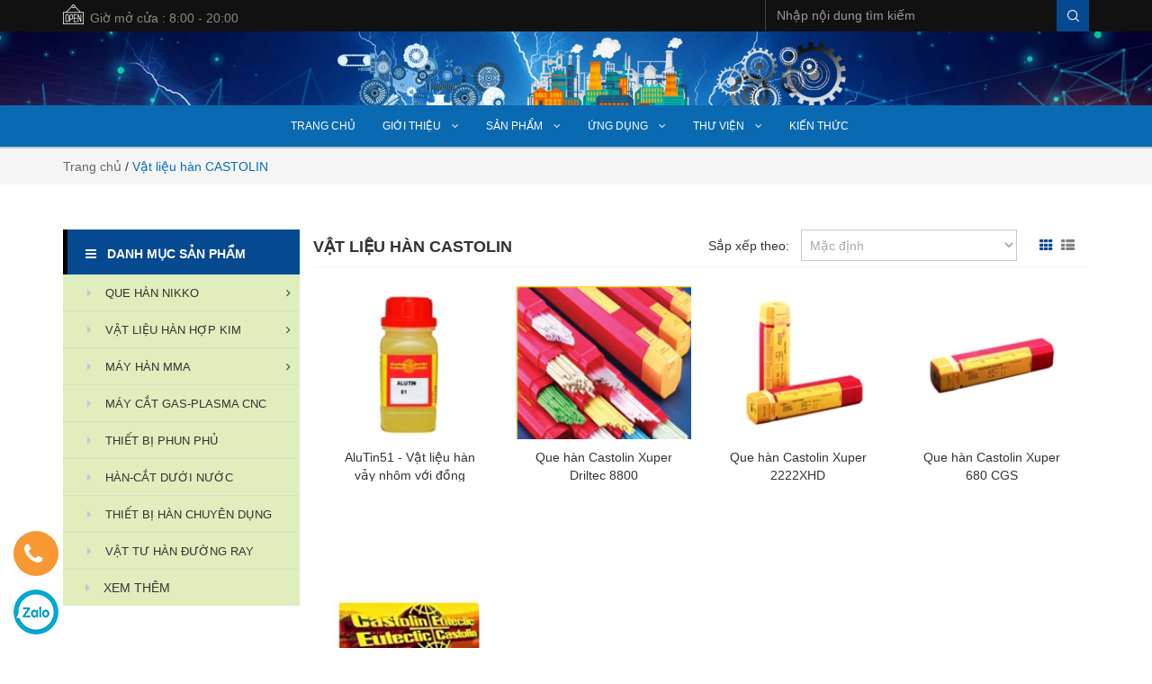

--- FILE ---
content_type: text/html; charset=utf-8
request_url: https://www.ngoclinh.net.vn/vat-lieu-han-castolin
body_size: 12760
content:
<!doctype html>
<!--[if lt IE 7]><html class="no-js lt-ie9 lt-ie8 lt-ie7" lang="vi"> <![endif]-->
<!--[if IE 7]><html class="no-js lt-ie9 lt-ie8" lang="vi"> <![endif]-->
<!--[if IE 8]><html class="no-js lt-ie9" lang="vi"> <![endif]-->
<!--[if IE 9 ]><html class="ie9 no-js"> <![endif]-->
<!--[if (gt IE 9)|!(IE)]><!--> <html> <!--<![endif]-->
<head>
	<meta name="google-site-verification" content="u4lfGcVYnFE1Mk-_8nHln1EWwbpi0sxgurAaiX_4HaM" />
	<meta name="google-site-verification" content="1qnlMhDCaEGWfIsu15w6PYu3DOJTCeLtMZCKm2eMV3I" />
	<!-- Google Tag Manager -->
	<script>(function(w,d,s,l,i){w[l]=w[l]||[];w[l].push({'gtm.start':
														  new Date().getTime(),event:'gtm.js'});var f=d.getElementsByTagName(s)[0],
	j=d.createElement(s),dl=l!='dataLayer'?'&l='+l:'';j.async=true;j.src=
		'https://www.googletagmanager.com/gtm.js?id='+i+dl;f.parentNode.insertBefore(j,f);
								})(window,document,'script','dataLayer','GTM-TSSTGLG');</script>
	<!-- End Google Tag Manager -->
	<title>
		Vật liệu hàn CASTOLIN 
	</title>
	
	<meta name="description" content="">
	
	<meta name="keywords" content=""/>
	<meta http-equiv="Content-Type" content="text/html; charset=utf-8" />
	<link rel="canonical" href="https://www.ngoclinh.net.vn/vat-lieu-han-castolin"/>
	<meta name='revisit-after' content='1 days' />
	<meta name="robots" content="noodp,index,follow" />
	<meta http-equiv="content-language" content="vi" />
	<meta name="viewport" content="width=device-width,initial-scale=1">
	<link rel="shortcut icon" href="//bizweb.dktcdn.net/100/145/440/themes/197638/assets/favicon.png?1716276495266" type="image/x-icon" />
	<!-- Scripts -->
	<script src="//bizweb.dktcdn.net/100/145/440/themes/197638/assets/jquery.min.js?1716276495266" type="text/javascript"></script> 
<script src="//bizweb.dktcdn.net/100/145/440/themes/197638/assets/bootstrap.min.js?1716276495266" type="text/javascript"></script> 
<script src="//bizweb.dktcdn.net/100/145/440/themes/197638/assets/jssocials.min.js?1716276495266" type="text/javascript"></script>
<script src="//bizweb.dktcdn.net/100/145/440/themes/197638/assets/jcarousellite_1.0.js?1716276495266" type="text/javascript"></script> 
  
	<!-- Styles -->
	<link href="//bizweb.dktcdn.net/100/145/440/themes/197638/assets/bootstrap.min.css?1716276495266" rel="stylesheet" type="text/css" media="all" />
<!--<link href="//bizweb.dktcdn.net/100/145/440/themes/197638/assets/jssocials.css?1716276495266" rel="stylesheet" type="text/css" media="all" />
<link href="//bizweb.dktcdn.net/100/145/440/themes/197638/assets/jssocials-theme-minima.css?1716276495266" rel="stylesheet" type="text/css" media="all" />-->
<link href="//bizweb.dktcdn.net/100/145/440/themes/197638/assets/blogmate.css?1716276495266" rel="stylesheet" type="text/css" media="all" />
<!--<link href="//bizweb.dktcdn.net/100/145/440/themes/197638/assets/flexslider.css?1716276495266" rel="stylesheet" type="text/css" media="all" />-->
<link href="//bizweb.dktcdn.net/100/145/440/themes/197638/assets/style.css?1716276495266" rel="stylesheet" type="text/css" media="all" />
<link href="//bizweb.dktcdn.net/100/145/440/themes/197638/assets/owl.carousel.css?1716276495266" rel="stylesheet" type="text/css" media="all" />
<link href="//fonts.googleapis.com/css?family=Open+Sans:300italic,400italic,600italic,700italic,800italic,300,700,800,400,600" rel="stylesheet" type="text/css" media="all" />
<link rel="stylesheet" href="//maxcdn.bootstrapcdn.com/font-awesome/4.3.0/css/font-awesome.min.css">
<link href="//bizweb.dktcdn.net/100/145/440/themes/197638/assets/jgrowl.css?1716276495266" rel="stylesheet" type="text/css" media="all" />
	<!-- Header hook for plugins ================================================== -->
	<script>
	var Bizweb = Bizweb || {};
	Bizweb.store = 'ngoclinh1.mysapo.net';
	Bizweb.id = 145440;
	Bizweb.theme = {"id":197638,"name":"Raw Camera","role":"main"};
	Bizweb.template = 'collection';
	if(!Bizweb.fbEventId)  Bizweb.fbEventId = 'xxxxxxxx-xxxx-4xxx-yxxx-xxxxxxxxxxxx'.replace(/[xy]/g, function (c) {
	var r = Math.random() * 16 | 0, v = c == 'x' ? r : (r & 0x3 | 0x8);
				return v.toString(16);
			});		
</script>
<script>
	(function () {
		function asyncLoad() {
			var urls = ["//bwstatistics.sapoapps.vn/genscript/script.js?store=ngoclinh1.mysapo.net","//bwstatistics.sapoapps.vn/genscript/script.js?store=ngoclinh1.mysapo.net","https://googleshopping.sapoapps.vn/conversion-tracker/global-tag/3056.js?store=ngoclinh1.mysapo.net","https://googleshopping.sapoapps.vn/conversion-tracker/event-tag/3056.js?store=ngoclinh1.mysapo.net","https://google-shopping.sapoapps.vn/conversion-tracker/global-tag/1223.js?store=ngoclinh1.mysapo.net","https://google-shopping.sapoapps.vn/conversion-tracker/event-tag/1223.js?store=ngoclinh1.mysapo.net","https://productviewedhistory.sapoapps.vn/ProductViewed/ProductRecentScriptTags?store=ngoclinh1.mysapo.net"];
			for (var i = 0; i < urls.length; i++) {
				var s = document.createElement('script');
				s.type = 'text/javascript';
				s.async = true;
				s.src = urls[i];
				var x = document.getElementsByTagName('script')[0];
				x.parentNode.insertBefore(s, x);
			}
		};
		window.attachEvent ? window.attachEvent('onload', asyncLoad) : window.addEventListener('load', asyncLoad, false);
	})();
</script>


<script>
	window.BizwebAnalytics = window.BizwebAnalytics || {};
	window.BizwebAnalytics.meta = window.BizwebAnalytics.meta || {};
	window.BizwebAnalytics.meta.currency = 'VND';
	window.BizwebAnalytics.tracking_url = '/s';

	var meta = {};
	
	
	for (var attr in meta) {
	window.BizwebAnalytics.meta[attr] = meta[attr];
	}
</script>

	
		<script src="/dist/js/stats.min.js?v=96f2ff2"></script>
	



<!-- Global site tag (gtag.js) - Google Analytics -->
<script async src="https://www.googletagmanager.com/gtag/js?id=UA-161821076-2"></script>
<script>
  window.dataLayer = window.dataLayer || [];
  function gtag(){dataLayer.push(arguments);}
  gtag('js', new Date());

  gtag('config', 'UA-161821076-2');
</script>
<script>

	window.enabled_enhanced_ecommerce = false;

</script>






<script>
	var eventsListenerScript = document.createElement('script');
	eventsListenerScript.async = true;
	
	eventsListenerScript.src = "/dist/js/store_events_listener.min.js?v=8ee4227";
	
	document.getElementsByTagName('head')[0].appendChild(eventsListenerScript);
</script>






	<!--[if lt IE 9]>
<script src="http://html5shim.googlecode.com/svn/trunk/html5.js"></script>
<script src="http://css3-mediaqueries-js.googlecode.com/svn/trunk/css3-mediaqueries.js"></script>
<![endif]-->
	<!--[if IE 7]>
<link href="//bizweb.dktcdn.net/100/145/440/themes/197638/assets/font-awesome-ie7.css?1716276495266" rel="stylesheet" type="text/css" media="all" />
<![endif]-->
	<!--[if lt IE 9]>
<script src="//html5shiv.googlecode.com/svn/trunk/html5.js" type="text/javascript"></script>
<![endif]-->
	

	<link href="//bizweb.dktcdn.net/100/145/440/themes/197638/assets/cf-stylesheet.css?1716276495266" rel="stylesheet" type="text/css" media="all" />
	<link href="//bizweb.dktcdn.net/100/145/440/themes/197638/assets/fix.scss.css?1716276495266" rel="stylesheet" type="text/css" media="all" />
	<link href="//bizweb.dktcdn.net/100/145/440/themes/197638/assets/bw-statistics-style.css?1716276495266" rel="stylesheet" type="text/css" media="all" />

	<!-- Load Facebook SDK for JavaScript -->
	<div id="fb-root"></div>
	<script>
		window.fbAsyncInit = function() {
			FB.init({
				xfbml            : true,
				version          : 'v7.0'
			});
		};

		(function(d, s, id) {
			var js, fjs = d.getElementsByTagName(s)[0];
			if (d.getElementById(id)) return;
			js = d.createElement(s); js.id = id;
			js.src = 'https://connect.facebook.net/vi_VN/sdk/xfbml.customerchat.js';
			fjs.parentNode.insertBefore(js, fjs);
		}(document, 'script', 'facebook-jssdk'));</script>

	<!-- Your Chat Plugin code -->
	<div class="fb-customerchat"
		 attribution=setup_tool
		 page_id="1407491446162235"
		 logged_in_greeting="Xin chào! Chúng tôi có thể hỗ trợ bạn như thế nào?"
		 logged_out_greeting="Xin chào! Chúng tôi có thể hỗ trợ bạn như thế nào?">
	</div>


	<style>
		.fb_dialog iframe {
			bottom: 77px!important;
		}
		.fb_dialog {
			background: transparent!important;
		}
		#fb-root .fb-customerchat iframe {
			bottom: 100pt!important;
	</style>
</head>
<body id="vat-lieu-han-castolin" class="  cms-index-index cms-home-page" >
	<!-- Google Tag Manager (noscript) -->
	<noscript><iframe src="https://www.googletagmanager.com/ns.html?id=GTM-TSSTGLG"
					  height="0" width="0" style="display:none;visibility:hidden"></iframe></noscript>
	<!-- End Google Tag Manager (noscript) -->
	<!-- METU Secondary Menu-->
	<script>window.MBID="hVW2oKmC";</script><script src="https://menu.metu.vn/static/js/sdk.js?container=body"></script>
	<div id="fb-root"></div>
	<script>
		(function(d, s, id) {
			var js, fjs = d.getElementsByTagName(s)[0];
			if (d.getElementById(id)) return;
			js = d.createElement(s);
			js.id = id;
			js.src = "//connect.facebook.net/en_US/sdk.js#xfbml=1&version=v2.6&appId=631942543575730";
			fjs.parentNode.insertBefore(js, fjs);
		}(document, 'script', 'facebook-jssdk'));
	</script>
	<header>

	<div class="header-container">
		<div class="header-top">
			<div class="container">
				<div class="row">
					<div class="hidden-sm hidden-xs hd_top_left pull-left">
						<img src="//bizweb.dktcdn.net/100/145/440/themes/197638/assets/open.png?1716276495266" alt="CÔNG TY TNHH ARARAT VIỆT NAM"><p class="cl_old">Giờ mở cửa : 8:00 - 20:00</p>
					</div>
					<div class="col-md-4 col-sm-12 col-xs-12 pull-right hd_top_right">
						<div class="search_form">
							<form action="/search" method="get" class="search-form" role="search">
								<input placeholder="Nhập nội dung tìm kiếm" class="form-control search_input" type="text" name="query" value="" />
								<input type="submit" value="" class="btn_search" />
							</form>
						</div>
					</div>
				</div>

			</div>
		</div>
		<div class="banner-top hidden-xs">
			<a href="/">
				<img src="//bizweb.dktcdn.net/100/145/440/themes/197638/assets/bannertop.jpg?1716276495266" alt="CÔNG TY TNHH ARARAT VIỆT NAM"/>
			</a>
		</div>
		<div class="container hidden-lg hidden-md hidden-sm">
			<div class="row logo_menu">
				<div class="col-lg-2 col-md-2 col-sm-2 col-xs-12"> 
					<!-- Header Logo -->
					<div class="logo">
						<a title="CÔNG TY TNHH ARARAT VIỆT NAM" href="/">
							
							<img alt="CÔNG TY TNHH ARARAT VIỆT NAM" src="//bizweb.dktcdn.net/100/145/440/themes/197638/assets/logo.png?1716276495266">
							
						</a> 
					</div>
					<!-- End Header Logo --> 
				</div>
				<div class="nam-company col-md-7 col-lg-7">
					<h1>
						CÔNG TY TNHH ARARAT VIỆT NAM
					</h1>
				</div>
				<div class="col-lg-3 col-md-3 col-sm-8 hidden-xs account_cart">
					<div class="col-lg-12 col-md-12 col-sm-7 col-xs-7">
						<div class="content">
							<h5 class="txt_u">Tư vấn 24/7</h5>
							<span class="cl_old">Hotline: </span><span class="cl_main fw600"><a href="tel:0925588088">092 55 88088<a></a></span>
						</div>
					</div>
					<div class="col-lg-4 col-md-4 col-sm-8 hidden-xs pull-right" style="padding-right:0; height: 44px;">
						<div class="toplinks pull-right">
							<div class="links">
								
								<div>
									<img src="//bizweb.dktcdn.net/thumb/pico/100/145/440/themes/197638/assets/icon-dangnhap.png?1716276495266" alt="CÔNG TY TNHH ARARAT VIỆT NAM"/>
									<span class="hidden-xs">
										<a href="#" data-toggle="modal" data-target="#login_register" class="login_btn">Đăng nhập</a>
									</span> | </div>
								<div>
									<span class="hidden-xs">
										<a href="#" data-toggle="modal" data-target="#login_register" class="register_btn">Đăng ký</a>
									</span>
								</div>
								
							</div>              
						</div>
						<!--<div class="top-cart-contain"> 
<!-- Top Cart 
<div class="mini-cart pull-right">
<div data-toggle="dropdown" data-hover="dropdown" class="basket dropdown-toggle">
<a href="/cart"><img src="//bizweb.dktcdn.net/thumb/icon/100/145/440/themes/197638/assets/icon-cart.png?1716276495266" alt="CÔNG TY TNHH ARARAT VIỆT NAM"/>
<div class="cart-box">
<span class="title">Giỏ hàng</span>
<span id="cart-total">0</span>
</div>
</a>
</div>
<div>
<div style="display: none;" class="top-cart-content arrow_box">
<div class="block-subtitle">Sản phẩm đã cho vào giỏ hàng</div>
<ul id="cart-sidebar" class="mini-products-list">
</ul>
</div>
</div>
</div>
<!-- Top Cart 
</div>-->
					</div>

				</div>
			</div>
			
		</div>
		<div class="container hee">
			<div class="col-lg-12 col-md-12 col-sm-12 col-xs-12 mini_menu  pull-right">
				<ul id="nav" class="hidden-sm hidden-xs">
					
					
					<li class="level0 parent "><a href="/"><span>Trang chủ</span></a></li>
					
					
								
					<li class="level0 parent "><a href="/gioi-thieu-ve-cong-ty-1"><span>Giới thiệu &nbsp;&nbsp; <i class="fa fa-angle-down" aria-hidden="true"></i></span></a>
						<ul class="level1">
							
							
							<li class="level1"><a href="/gioi-thieu-doi-tac-1"><span>Giới thiệu đối tác</span></a></li>
							
							
						</ul>
					</li>
					
					
								
					<li class="level0 parent "><a href="/collections/all"><span>Sản phẩm &nbsp;&nbsp; <i class="fa fa-angle-down" aria-hidden="true"></i></span></a>
						<ul class="level1">
							
							
							<li class="level1 parent"><a href="/que-han-nikko"><span>QUE HÀN NIKKO<i class="fa fa-caret-right" aria-hidden="true"></i></span></a>
								<ul class="level2 right-sub">
									
									
									<li class="level2"><a href="/que-han-gang"><span>Que hàn gang</span></a></li>
									
									
									
									<li class="level2"><a href="/que-han-chiu-mai-mon-nikko"><span>Que hàn chịu mài mòn Nikko</span></a></li>
									
									
									
									<li class="level2"><a href="/que-han-thep-khac-thanh-phan-va-kho-han"><span>Que hàn thép khác thành phần và khó hàn</span></a></li>
									
									
									
									<li class="level2"><a href="/que-han-thep-khong-gi-dac-biet"><span>Que hàn thép không gỉ đặc biệt</span></a></li>
									
									
									
									<li class="level2"><a href="/que-han-thep-dung-cu-va-sua-chua-khuon-mau"><span>Que hàn thép dụng cụ và sửa chữa khuôn mẫu</span></a></li>
									
									
									
									<li class="level2"><a href="/que-han-chiu-mai-mon-va-dap-giua-kim-loai-kim-loai"><span>Que hàn chịu mài mòn & va đập giữa kim loại & kim loại</span></a></li>
									
									
									
									<li class="level2"><a href="/que-han-chiu-va-dap-nikko"><span>Que hàn chịu va đập Nikko</span></a></li>
									
									
									
									<li class="level2"><a href="/tong-hop-que-han-nikko"><span>Tổng hợp-Que hàn Nikko</span></a></li>
									
									
								</ul> 
							</li>
							
							
							
							<li class="level1 parent"><a href="/vat-lieu-han-dac-biet"><span>Vật liệu hàn hợp kim<i class="fa fa-caret-right" aria-hidden="true"></i></span></a>
								<ul class="level2 right-sub">
									
									
									<li class="level2"><a href="/vat-lieu-han-castolin"><span>Vật liệu hàn CASTOLIN</span></a></li>
									
									
									
									<li class="level2"><a href="/vat-lieu-han-oerlikon-1"><span>Vật liệu hàn OERLIKON</span></a></li>
									
									
									
									<li class="level2"><a href="/vat-lieu-han-metrode"><span>Vật liệu hàn Kjellberg</span></a></li>
									
									
									
									<li class="level2"><a href="/vat-lieu-han-revolloy"><span>Vật liệu hàn ARONWELD</span></a></li>
									
									
									
									<li class="level2"><a href="/vat-lieu-han-sumy-electrode"><span>VẬT LIỆU HÀN SUMY-ELECTRODE</span></a></li>
									
									
								</ul> 
							</li>
							
							
							
							<li class="level1 parent"><a href="/may-han-mma"><span>Máy hàn MMA<i class="fa fa-caret-right" aria-hidden="true"></i></span></a>
								<ul class="level2 right-sub">
									
									
									<li class="level2"><a href="/may-han-dc"><span>Máy hàn DC</span></a></li>
									
									
									
									<li class="level2"><a href="/may-han-mig-mag"><span>Máy hàn MIG-MAG</span></a></li>
									
									
									
									<li class="level2"><a href="/may-han-microplasma"><span>Máy hàn Microplasma</span></a></li>
									
									
								</ul> 
							</li>
							
							
							
							<li class="level1"><a href="/may-cat-gas-plasma-cnc"><span>Máy cắt gas-plasma CNC</span></a></li>
							
							
							
							<li class="level1"><a href="/thiet-bi-phun-phu"><span>Thiết bị phun phủ</span></a></li>
							
							
							
							<li class="level1"><a href="/han-cat-duoi-nuoc"><span>Hàn-cắt dưới nước</span></a></li>
							
							
							
							<li class="level1"><a href="/thiet-bi-han-chuyen-dung"><span>Thiết bị hàn chuyên dụng</span></a></li>
							
							
							
							<li class="level1"><a href="/vat-tu-han-duong-ray"><span>Vật tư hàn đường ray</span></a></li>
							
							
							
							<li class="level1"><a href="/tam-chiu-mon-hai-thanh-phan"><span>Tấm chịu mòn hai thành phần</span></a></li>
							
							
							
							<li class="level1"><a href="/vat-lieu-han-sumy-electrode"><span>VẬT LIỆU HÀN SUMY-ELECTRODE</span></a></li>
							
							
							
							<li class="level1"><a href="/thiet-bi-khoan-cnc"><span>THIẾT BỊ KHOAN CNC</span></a></li>
							
							
							
							<li class="level1"><a href="/may-han-tu-dong"><span>Máy hàn tự động</span></a></li>
							
							
						</ul>
					</li>
					
					
								
					<li class="level0 parent "><a href="javascript:;"><span>Ứng dụng &nbsp;&nbsp; <i class="fa fa-angle-down" aria-hidden="true"></i></span></a>
						<ul class="level1">
							
							
							<li class="level1 parent"><a href="javascript:;"><span>Vật liệu hàn Nikko trong các ngành công nghiệp<i class="fa fa-caret-right" aria-hidden="true"></i></span></a>
								<ul class="level2 right-sub">
									
									
									<li class="level2"><a href="/cong-nghiep-xi-mang-khai-thac-mo-thiet-bi-xay-dung"><span>Công nghiệp Xi măng - Khai thác mỏ - Thiết bị xây dựng</span></a></li>
									
									
									
									<li class="level2"><a href="/cong-nghiep-mia-duong"><span>Công nghiệp mía đường</span></a></li>
									
									
									
									<li class="level2"><a href="/cong-nghiep-giay"><span>Công nghiệp Giấy</span></a></li>
									
									
									
									<li class="level2"><a href="/thiet-bi-ren-dap-khuon-mau"><span>Thiết bị rèn, dập - Khuôn mẫu</span></a></li>
									
									
								</ul> 
							</li>
							
							
							
							<li class="level1 parent"><a href="javascript:;"><span>Ứng dụng phun phủ hợp kim<i class="fa fa-caret-right" aria-hidden="true"></i></span></a>
								<ul class="level2 right-sub">
									
									
									<li class="level2"><a href="/phun-ho-quang-day"><span>Phun hồ quang dây</span></a></li>
									
									
									
									<li class="level2"><a href="/phun-bot-plasma"><span>Phun bột plasma</span></a></li>
									
									
									
									<li class="level2"><a href="/phun-bot-bang-oxy-gas"><span>Phun bột bằng oxy-gas</span></a></li>
									
									
								</ul> 
							</li>
							
							
						</ul>
					</li>
					
					
								
					<li class="level0 parent "><a href="/thu-vien"><span>Thư viện &nbsp;&nbsp; <i class="fa fa-angle-down" aria-hidden="true"></i></span></a>
						<ul class="level1">
							
						</ul>
					</li>
					
					
					
					<li class="level0 parent "><a href="/kien-thuc"><span>Kiến thức</span></a></li>
					
					
				</ul>
			</div>
		</div>
	</div>
</header>
<nav>
	<div class="container">
		<div class="row">
			<div class="nav-inner">
				<!-- mobile-menu -->
				<div class="hidden-lg hidden-md mobile_menu" id="mobile-menu">
					<ul class="navmenu">
						<li>
							<div class="menutop">
								<div class="toggle"> <span class="icon-bar"></span> <span class="icon-bar"></span> <span class="icon-bar"></span></div>
								<h2>Menu</h2>
							</div>
							<div class="top-cart-contain"> 
								<a href="/cart">
									<div>
										<img src="//bizweb.dktcdn.net/thumb/icon/100/145/440/themes/197638/assets/cart-mobile.png?1716276495266" alt="CÔNG TY TNHH ARARAT VIỆT NAM" height="20" width="20" />
									</div>
									<div class="cart-box">
										<span id="cart-total">0</span>
									</div>
								</a>
							</div>
							<ul style="display:none;" class="submenu">
								<li>
									<ul class="topnav">
										
										
										<li class="level0 level-top parent"> <a class="level-top" href="/"> <span>Trang chủ</span> </a> </li>
										
										
										
										<li class="level0 level-top parent"><a class="level-top" href="/gioi-thieu-ve-cong-ty-1"> <span>Giới thiệu</span> </a>
											<ul class="level0">
												
												
												<li class="level1"> <a href="/gioi-thieu-doi-tac-1"> <span>Giới thiệu đối tác</span> </a></li>
												
												
											</ul>
										</li>
										
										
										
										<li class="level0 level-top parent"><a class="level-top" href="/collections/all"> <span>Sản phẩm</span> </a>
											<ul class="level0">
												
												
												<li class="level1"> <a href="/que-han-nikko"> <span>QUE HÀN NIKKO</span> </a>
													<ul class="level1">
														
														
														<li class="level2"><a href="/que-han-gang"><span>Que hàn gang</span></a></li>
														
														
														
														<li class="level2"><a href="/que-han-chiu-mai-mon-nikko"><span>Que hàn chịu mài mòn Nikko</span></a></li>
														
														
														
														<li class="level2"><a href="/que-han-thep-khac-thanh-phan-va-kho-han"><span>Que hàn thép khác thành phần và khó hàn</span></a></li>
														
														
														
														<li class="level2"><a href="/que-han-thep-khong-gi-dac-biet"><span>Que hàn thép không gỉ đặc biệt</span></a></li>
														
														
														
														<li class="level2"><a href="/que-han-thep-dung-cu-va-sua-chua-khuon-mau"><span>Que hàn thép dụng cụ và sửa chữa khuôn mẫu</span></a></li>
														
														
														
														<li class="level2"><a href="/que-han-chiu-mai-mon-va-dap-giua-kim-loai-kim-loai"><span>Que hàn chịu mài mòn & va đập giữa kim loại & kim loại</span></a></li>
														
														
														
														<li class="level2"><a href="/que-han-chiu-va-dap-nikko"><span>Que hàn chịu va đập Nikko</span></a></li>
														
														
														
														<li class="level2"><a href="/tong-hop-que-han-nikko"><span>Tổng hợp-Que hàn Nikko</span></a></li>
														
														
													</ul>
												</li>
												
												
												
												<li class="level1"> <a href="/vat-lieu-han-dac-biet"> <span>Vật liệu hàn hợp kim</span> </a>
													<ul class="level1">
														
														
														<li class="level2"><a href="/vat-lieu-han-castolin"><span>Vật liệu hàn CASTOLIN</span></a></li>
														
														
														
														<li class="level2"><a href="/vat-lieu-han-oerlikon-1"><span>Vật liệu hàn OERLIKON</span></a></li>
														
														
														
														<li class="level2"><a href="/vat-lieu-han-metrode"><span>Vật liệu hàn Kjellberg</span></a></li>
														
														
														
														<li class="level2"><a href="/vat-lieu-han-revolloy"><span>Vật liệu hàn ARONWELD</span></a></li>
														
														
														
														<li class="level2"><a href="/vat-lieu-han-sumy-electrode"><span>VẬT LIỆU HÀN SUMY-ELECTRODE</span></a></li>
														
														
													</ul>
												</li>
												
												
												
												<li class="level1"> <a href="/may-han-mma"> <span>Máy hàn MMA</span> </a>
													<ul class="level1">
														
														
														<li class="level2"><a href="/may-han-dc"><span>Máy hàn DC</span></a></li>
														
														
														
														<li class="level2"><a href="/may-han-mig-mag"><span>Máy hàn MIG-MAG</span></a></li>
														
														
														
														<li class="level2"><a href="/may-han-microplasma"><span>Máy hàn Microplasma</span></a></li>
														
														
													</ul>
												</li>
												
												
												
												<li class="level1"> <a href="/may-cat-gas-plasma-cnc"> <span>Máy cắt gas-plasma CNC</span> </a></li>
												
												
												
												<li class="level1"> <a href="/thiet-bi-phun-phu"> <span>Thiết bị phun phủ</span> </a></li>
												
												
												
												<li class="level1"> <a href="/han-cat-duoi-nuoc"> <span>Hàn-cắt dưới nước</span> </a></li>
												
												
												
												<li class="level1"> <a href="/thiet-bi-han-chuyen-dung"> <span>Thiết bị hàn chuyên dụng</span> </a></li>
												
												
												
												<li class="level1"> <a href="/vat-tu-han-duong-ray"> <span>Vật tư hàn đường ray</span> </a></li>
												
												
												
												<li class="level1"> <a href="/tam-chiu-mon-hai-thanh-phan"> <span>Tấm chịu mòn hai thành phần</span> </a></li>
												
												
												
												<li class="level1"> <a href="/vat-lieu-han-sumy-electrode"> <span>VẬT LIỆU HÀN SUMY-ELECTRODE</span> </a></li>
												
												
												
												<li class="level1"> <a href="/thiet-bi-khoan-cnc"> <span>THIẾT BỊ KHOAN CNC</span> </a></li>
												
												
												
												<li class="level1"> <a href="/may-han-tu-dong"> <span>Máy hàn tự động</span> </a></li>
												
												
											</ul>
										</li>
										
										
										
										<li class="level0 level-top parent"><a class="level-top" href="javascript:;"> <span>Ứng dụng</span> </a>
											<ul class="level0">
												
												
												<li class="level1"> <a href="javascript:;"> <span>Vật liệu hàn Nikko trong các ngành công nghiệp</span> </a>
													<ul class="level1">
														
														
														<li class="level2"><a href="/cong-nghiep-xi-mang-khai-thac-mo-thiet-bi-xay-dung"><span>Công nghiệp Xi măng - Khai thác mỏ - Thiết bị xây dựng</span></a></li>
														
														
														
														<li class="level2"><a href="/cong-nghiep-mia-duong"><span>Công nghiệp mía đường</span></a></li>
														
														
														
														<li class="level2"><a href="/cong-nghiep-giay"><span>Công nghiệp Giấy</span></a></li>
														
														
														
														<li class="level2"><a href="/thiet-bi-ren-dap-khuon-mau"><span>Thiết bị rèn, dập - Khuôn mẫu</span></a></li>
														
														
													</ul>
												</li>
												
												
												
												<li class="level1"> <a href="javascript:;"> <span>Ứng dụng phun phủ hợp kim</span> </a>
													<ul class="level1">
														
														
														<li class="level2"><a href="/phun-ho-quang-day"><span>Phun hồ quang dây</span></a></li>
														
														
														
														<li class="level2"><a href="/phun-bot-plasma"><span>Phun bột plasma</span></a></li>
														
														
														
														<li class="level2"><a href="/phun-bot-bang-oxy-gas"><span>Phun bột bằng oxy-gas</span></a></li>
														
														
													</ul>
												</li>
												
												
											</ul>
										</li>
										
										
										
										<li class="level0 level-top parent"><a class="level-top" href="/thu-vien"> <span>Thư viện</span> </a>
											<ul class="level0">
												
											</ul>
										</li>
										
										
										
										<li class="level0 level-top parent"> <a class="level-top" href="/kien-thuc"> <span>Kiến thức</span> </a> </li>
										
										
									</ul>
								</li>
							</ul>
						</li>
					</ul>
				</div>
				<!--End mobile-menu -->
				<ul id="nav" class="hidden-xs" style="display: none;">
					
					
					
					
					<li class="level0 parent "><a href="/"><span>Trang chủ</span></a></li>
					
					
					
					
								
					<li class="level0 parent drop-menu "><a href="/gioi-thieu-ve-cong-ty-1"><span>Giới thiệu</span></a>			  
						
						<ul class="level1">
							
							
							<li class="level1"><a href="/gioi-thieu-doi-tac-1"><span>Giới thiệu đối tác</span></a></li>
							
							
						</ul>
						
					</li>
					
					
					
					
								
					<li class="level0 parent drop-menu "><a href="/collections/all"><span>Sản phẩm</span></a>			  
						
						<ul class="level1">
							
							
							<li class="level1 parent"><a href="/que-han-nikko"><span>QUE HÀN NIKKO</span></a>
								<ul class="level2 right-sub">
									
									
									<li class="level2"><a href="/que-han-gang"><span>Que hàn gang</span></a></li>
									
									
									
									<li class="level2"><a href="/que-han-chiu-mai-mon-nikko"><span>Que hàn chịu mài mòn Nikko</span></a></li>
									
									
									
									<li class="level2"><a href="/que-han-thep-khac-thanh-phan-va-kho-han"><span>Que hàn thép khác thành phần và khó hàn</span></a></li>
									
									
									
									<li class="level2"><a href="/que-han-thep-khong-gi-dac-biet"><span>Que hàn thép không gỉ đặc biệt</span></a></li>
									
									
									
									<li class="level2"><a href="/que-han-thep-dung-cu-va-sua-chua-khuon-mau"><span>Que hàn thép dụng cụ và sửa chữa khuôn mẫu</span></a></li>
									
									
									
									<li class="level2"><a href="/que-han-chiu-mai-mon-va-dap-giua-kim-loai-kim-loai"><span>Que hàn chịu mài mòn & va đập giữa kim loại & kim loại</span></a></li>
									
									
									
									<li class="level2"><a href="/que-han-chiu-va-dap-nikko"><span>Que hàn chịu va đập Nikko</span></a></li>
									
									
									
									<li class="level2"><a href="/tong-hop-que-han-nikko"><span>Tổng hợp-Que hàn Nikko</span></a></li>
									
									
								</ul> 
							</li>
							
							
							
							<li class="level1 parent"><a href="/vat-lieu-han-dac-biet"><span>Vật liệu hàn hợp kim</span></a>
								<ul class="level2 right-sub">
									
									
									<li class="level2"><a href="/vat-lieu-han-castolin"><span>Vật liệu hàn CASTOLIN</span></a></li>
									
									
									
									<li class="level2"><a href="/vat-lieu-han-oerlikon-1"><span>Vật liệu hàn OERLIKON</span></a></li>
									
									
									
									<li class="level2"><a href="/vat-lieu-han-metrode"><span>Vật liệu hàn Kjellberg</span></a></li>
									
									
									
									<li class="level2"><a href="/vat-lieu-han-revolloy"><span>Vật liệu hàn ARONWELD</span></a></li>
									
									
									
									<li class="level2"><a href="/vat-lieu-han-sumy-electrode"><span>VẬT LIỆU HÀN SUMY-ELECTRODE</span></a></li>
									
									
								</ul> 
							</li>
							
							
							
							<li class="level1 parent"><a href="/may-han-mma"><span>Máy hàn MMA</span></a>
								<ul class="level2 right-sub">
									
									
									<li class="level2"><a href="/may-han-dc"><span>Máy hàn DC</span></a></li>
									
									
									
									<li class="level2"><a href="/may-han-mig-mag"><span>Máy hàn MIG-MAG</span></a></li>
									
									
									
									<li class="level2"><a href="/may-han-microplasma"><span>Máy hàn Microplasma</span></a></li>
									
									
								</ul> 
							</li>
							
							
							
							<li class="level1"><a href="/may-cat-gas-plasma-cnc"><span>Máy cắt gas-plasma CNC</span></a></li>
							
							
							
							<li class="level1"><a href="/thiet-bi-phun-phu"><span>Thiết bị phun phủ</span></a></li>
							
							
							
							<li class="level1"><a href="/han-cat-duoi-nuoc"><span>Hàn-cắt dưới nước</span></a></li>
							
							
							
							<li class="level1"><a href="/thiet-bi-han-chuyen-dung"><span>Thiết bị hàn chuyên dụng</span></a></li>
							
							
							
							<li class="level1"><a href="/vat-tu-han-duong-ray"><span>Vật tư hàn đường ray</span></a></li>
							
							
							
							<li class="level1"><a href="/tam-chiu-mon-hai-thanh-phan"><span>Tấm chịu mòn hai thành phần</span></a></li>
							
							
							
							<li class="level1"><a href="/vat-lieu-han-sumy-electrode"><span>VẬT LIỆU HÀN SUMY-ELECTRODE</span></a></li>
							
							
							
							<li class="level1"><a href="/thiet-bi-khoan-cnc"><span>THIẾT BỊ KHOAN CNC</span></a></li>
							
							
							
							<li class="level1"><a href="/may-han-tu-dong"><span>Máy hàn tự động</span></a></li>
							
							
						</ul>
						
					</li>
					
					
					
					
								
					<li class="level0 parent drop-menu "><a href="javascript:;"><span>Ứng dụng</span></a>			  
						
						<ul class="level1">
							
							
							<li class="level1 parent"><a href="javascript:;"><span>Vật liệu hàn Nikko trong các ngành công nghiệp</span></a>
								<ul class="level2 right-sub">
									
									
									<li class="level2"><a href="/cong-nghiep-xi-mang-khai-thac-mo-thiet-bi-xay-dung"><span>Công nghiệp Xi măng - Khai thác mỏ - Thiết bị xây dựng</span></a></li>
									
									
									
									<li class="level2"><a href="/cong-nghiep-mia-duong"><span>Công nghiệp mía đường</span></a></li>
									
									
									
									<li class="level2"><a href="/cong-nghiep-giay"><span>Công nghiệp Giấy</span></a></li>
									
									
									
									<li class="level2"><a href="/thiet-bi-ren-dap-khuon-mau"><span>Thiết bị rèn, dập - Khuôn mẫu</span></a></li>
									
									
								</ul> 
							</li>
							
							
							
							<li class="level1 parent"><a href="javascript:;"><span>Ứng dụng phun phủ hợp kim</span></a>
								<ul class="level2 right-sub">
									
									
									<li class="level2"><a href="/phun-ho-quang-day"><span>Phun hồ quang dây</span></a></li>
									
									
									
									<li class="level2"><a href="/phun-bot-plasma"><span>Phun bột plasma</span></a></li>
									
									
									
									<li class="level2"><a href="/phun-bot-bang-oxy-gas"><span>Phun bột bằng oxy-gas</span></a></li>
									
									
								</ul> 
							</li>
							
							
						</ul>
						
					</li>
					
					
					
					
								
					<li class="level0 parent drop-menu "><a href="/thu-vien"><span>Thư viện</span></a>			  
						
						<ul class="level1">
							
						</ul>
						
					</li>
					
					
					
					
					
					<li class="level0 parent "><a href="/kien-thuc"><span>Kiến thức</span></a></li>
					
					
				</ul>
			</div>
		</div>
	</div> 
</nav>



<div class="modal fade" id="login_register" tabindex="-1" role="dialog"  aria-hidden="true">
	<div class="modal-dialog wrap-modal-login" role="document">
		<div class="text-xs-center" id="login_popup">
			<div id="login">
				<h4 class="title-modal">Đăng nhập</h4>
				<p>Bạn chưa có tài khoản ? <a href="#" class="login_regis" data-toggle="modal" data-target="#dangky">Đăng ký ngay</a></p>
				<hr>
				<form method="post" action="/account/login" id="customer_login" accept-charset="UTF-8"><input name="FormType" type="hidden" value="customer_login"/><input name="utf8" type="hidden" value="true"/>
				<div class="form-signup" style="color:red;">
					
				</div>
				<div class="form-signup clearfix">
					<fieldset class="form-group">
						<label>Email <span class="required_field">*</span></label>
						<input type="email" class="form-control form-control-lg" value="" name="email" id="customer_email" placeholder="Nhập Email" required requiredmsg="Nhập email chính xác">
					</fieldset>
					<fieldset class="form-group">
						<label>Mật khẩu <span class="required_field">*</span></label>
						<input type="password" class="form-control form-control-lg" value="" name="password" id="customer_password" placeholder="Nhập mật khẩu" required requiredmsg="Nhập mật khẩu">
					</fieldset>
					<p>Quên mật khẩu ? Nhấn vào <a href="#" class="btn-link-style btn-link-style-active" onclick="showRecoverPasswordForm();return false;">đây</a></p>
					<fieldset class="form-group">
						<input class="btn btn-lg btn-style btn-style-active btn_dangnhap col-xs-12" type="submit" value="Đăng nhập" />
					</fieldset>	
					<fieldset class="form-group">
						<button type="button" class="btn btn-lg btn-style col-xs-12" data-dismiss="modal">Hủy</button>
					</fieldset>
				</div>
				</form>
			</div>
			<div id="recover-password" style="display:none;" class="form-signup">
				<h2 class="title-head text-xs-center"><a href="#">Lấy lại mật khẩu</a></h2>
				<p>Chúng tôi sẽ gửi thông tin lấy lại mật khẩu vào email đăng ký tài khoản của bạn</p>

				<form method="post" action="/account/recover" id="recover_customer_password" accept-charset="UTF-8"><input name="FormType" type="hidden" value="recover_customer_password"/><input name="utf8" type="hidden" value="true"/>
				<div class="form-signup" >
					
				</div>
				<div class="form-signup clearfix">
					<fieldset class="form-group">
						<input type="email" class="form-control form-control-lg" value="" name="Email" id="recover-email" placeholder="Email" required requiredmsg="Nhập email chính xác">
					</fieldset>
				</div>
				<div class="action_bottom">
					<input class="btn btn-lg btn-style btn_recover btn-recover-form" type="submit" value="Gửi" /> hoặc
					<a href="#" class="btn btn-lg btn-style btn-style-active btn_recover btn-recover-form" onclick="hideRecoverPasswordForm();return false;">Hủy</a>
				</div>
				</form>
			</div>
			<script type="text/javascript">
				function showRecoverPasswordForm() {
					document.getElementById('recover-password').style.display = 'block';
					document.getElementById('login').style.display='none';
				}
				function hideRecoverPasswordForm() {
					document.getElementById('recover-password').style.display = 'none';
					document.getElementById('login').style.display = 'block';
				}
				if (window.location.hash == '#recover') { showRecoverPasswordForm() }
			</script>
		</div>
		<div class="text-xs-center" id="register_popup">
			<div id="register">
				<h4 class="title-modal">Đăng ký</h4>
				<p>Bạn đã có tài khoản ? <a href="#" class="regis_login" >Đăng nhập ngay</a></p>
				<form method="post" action="/account/register" id="customer_register" accept-charset="UTF-8"><input name="FormType" type="hidden" value="customer_register"/><input name="utf8" type="hidden" value="true"/><input type="hidden" id="Token-a9b80aa400f944b7a010f9aaef31a80b" name="Token" /><script src="https://www.google.com/recaptcha/api.js?render=6Ldtu4IUAAAAAMQzG1gCw3wFlx_GytlZyLrXcsuK"></script><script>grecaptcha.ready(function() {grecaptcha.execute("6Ldtu4IUAAAAAMQzG1gCw3wFlx_GytlZyLrXcsuK", {action: "customer_register"}).then(function(token) {document.getElementById("Token-a9b80aa400f944b7a010f9aaef31a80b").value = token});});</script>
				<div class="form-signup" >
					
				</div>
				<div class="form-signup clearfix">
					<fieldset class="form-group">
						<label>Tên <span class="required_field">*</span></label>
						<input type="text" class="form-control form-control-lg" value="" name="firstName" id="firstName"  placeholder="Họ tên" required requiredmsg="Nhập Họ và Tên">
					</fieldset>
					<fieldset class="form-group">
						<label>Email <span class="required_field">*</span></label>
						<input type="email" class="form-control form-control-lg" value="" name="email" id="email"  placeholder="Nhập email" required requiredmsg="Nhập email">
					</fieldset>
					<fieldset class="form-group">
						<label>Mật khẩu <span class="required_field">*</span></label>
						<input type="password" class="form-control form-control-lg" value="" name="password" id="password" placeholder="Nhập mật khẩu" required requiredmsg="Nhập mật khẩu">
					</fieldset>
					<p><input type="checkbox" name="subcribe">&nbsp; Nhận các thông tin và chương trình khuyến mãi của CÔNG TY TNHH ARARAT VIỆT NAM qua Email</p>
					<fieldset class="form-group">
						<button type="summit" value="Đăng ký" class="btn btn-lg btn-style btn-style-active col-xs-12 btn_dangky" onclick="return fsubmit();">Đăng ký</button>
					</fieldset>
					<p>Tôi đồng ý với các <a class="dieukhoansudung" href="/dieu-khoan-su-dung" target="_blank">Điều khoản sử dụng của CÔNG TY TNHH ARARAT VIỆT NAM</a></p>
				</div>
				</form>
			</div>
		</div>
	</div>
</div>

<script>
	var firstNamePopUp = document.getElementById('firstName');
	function fsubmit(){
		if (firstNamePopUp.value.length > 50){
			alert('Tên quá dài. Vui lòng đặt tên ngắn hơn 50 ký tự');
			firstNamePopUp.focus();
			firstNamePopUp.select();
			return false;
		}
	}

	$(document).ready(function(){
		$(".login_btn").click( function(){
			$("#login_popup").show();
			$("#recover-password").hide();
			$("#login").show();
			$("#register_popup").hide();
		});
		$(".register_btn").click(function(){
			$("#register_popup").show();
			$("#login_popup").hide();
		});

		$(".regis_login").click(function(){
			$("#register_popup").hide();
			$("#login_popup").show();
		});
		$(".login_regis").click(function(){
			$("#login_popup").hide();
			$("#register_popup").show();
		});
	});
</script>  
	<div class="breadcrumbs">
	<div class="container">
		<div class="row">
			<div class="inner">
				<ul>
					<li class="home">
						<a title="Quay lại trang chủ" href="/">Trang chủ</a>
					</li>
					
					              
					/
					<li class="cl_breadcrumb">Vật liệu hàn CASTOLIN</li>
					
					
					
					
					
					
					
				</ul>
			</div>
		</div>
	</div>
</div>

<section class="collection_all">
	<div class="container">
		<div class="row">
			<div class="col-lg-3 col-md-3 hidden-sm col-xs-12 left-panel ">
				<div class="block bl_danhmucsanpham hidden-xs">
	<div class="block-title">
		<h5>
			<a href="collections/all">
				<span>
					<i class="fa fa-bars" aria-hidden="true"></i> &nbsp; Danh mục sản phẩm
				</span>
			</a>
		</h5>
	</div>
	<div class="block-content">
		<ul>
			
						
			<li class="level0 parent  "><a href="/que-han-nikko"><i class="fa fa-caret-right" aria-hidden="true"></i><span>QUE HÀN NIKKO</span><i class="fa fa-angle-right" aria-hidden="true"></i></a>
				<ul class="level1">
					
					
					<li class="level1"><a href="/que-han-gang"><span>Que hàn gang</span></a></li>
					
					
					
					<li class="level1"><a href="/que-han-chiu-mai-mon-nikko"><span>Que hàn chịu mài mòn Nikko</span></a></li>
					
					
					
					<li class="level1"><a href="/que-han-thep-khac-thanh-phan-va-kho-han"><span>Que hàn thép khác thành phần và khó hàn</span></a></li>
					
					
					
					<li class="level1"><a href="/que-han-thep-khong-gi-dac-biet"><span>Que hàn thép không gỉ đặc biệt</span></a></li>
					
					
					
					<li class="level1"><a href="/que-han-thep-dung-cu-va-sua-chua-khuon-mau"><span>Que hàn thép dụng cụ và sửa chữa khuôn mẫu</span></a></li>
					
					
					
					<li class="level1"><a href="/que-han-chiu-mai-mon-va-dap-giua-kim-loai-kim-loai"><span>Que hàn chịu mài mòn & va đập giữa kim loại & kim loại</span></a></li>
					
					
					
					<li class="level1"><a href="/que-han-chiu-va-dap-nikko"><span>Que hàn chịu va đập Nikko</span></a></li>
					
					
					
					<li class="level1"><a href="/tong-hop-que-han-nikko"><span>Tổng hợp-Que hàn Nikko</span></a></li>
					
					
				</ul>
			</li>
			
			
						
			<li class="level0 parent  "><a href="/vat-lieu-han-dac-biet"><i class="fa fa-caret-right" aria-hidden="true"></i><span>Vật liệu hàn hợp kim</span><i class="fa fa-angle-right" aria-hidden="true"></i></a>
				<ul class="level1">
					
					
					<li class="level1"><a href="/vat-lieu-han-castolin"><span>Vật liệu hàn CASTOLIN</span></a></li>
					
					
					
					<li class="level1"><a href="/vat-lieu-han-oerlikon-1"><span>Vật liệu hàn OERLIKON</span></a></li>
					
					
					
					<li class="level1"><a href="/vat-lieu-han-metrode"><span>Vật liệu hàn Kjellberg</span></a></li>
					
					
					
					<li class="level1"><a href="/vat-lieu-han-revolloy"><span>Vật liệu hàn ARONWELD</span></a></li>
					
					
					
					<li class="level1"><a href="/vat-lieu-han-sumy-electrode"><span>VẬT LIỆU HÀN SUMY-ELECTRODE</span></a></li>
					
					
				</ul>
			</li>
			
			
						
			<li class="level0 parent  "><a href="/may-han-mma"><i class="fa fa-caret-right" aria-hidden="true"></i><span>Máy hàn MMA</span><i class="fa fa-angle-right" aria-hidden="true"></i></a>
				<ul class="level1">
					
					
					<li class="level1"><a href="/may-han-dc"><span>Máy hàn DC</span></a></li>
					
					
					
					<li class="level1"><a href="/may-han-mig-mag"><span>Máy hàn MIG-MAG</span></a></li>
					
					
					
					<li class="level1"><a href="/may-han-microplasma"><span>Máy hàn Microplasma</span></a></li>
					
					
				</ul>
			</li>
			
			
			
			<li class="level0 parent "><a href="/may-cat-gas-plasma-cnc"><i class="fa fa-caret-right" aria-hidden="true"></i><span>Máy cắt gas-plasma CNC</span></a></li>
			
			
			
			<li class="level0 parent "><a href="/thiet-bi-phun-phu"><i class="fa fa-caret-right" aria-hidden="true"></i><span>Thiết bị phun phủ</span></a></li>
			
			
			
			<li class="level0 parent "><a href="/han-cat-duoi-nuoc"><i class="fa fa-caret-right" aria-hidden="true"></i><span>Hàn-cắt dưới nước</span></a></li>
			
			
			
			<li class="level0 parent "><a href="/thiet-bi-han-chuyen-dung"><i class="fa fa-caret-right" aria-hidden="true"></i><span>Thiết bị hàn chuyên dụng</span></a></li>
			
			
			
			<li class="level0 parent "><a href="/vat-tu-han-duong-ray"><i class="fa fa-caret-right" aria-hidden="true"></i><span>Vật tư hàn đường ray</span></a></li>
			
			
			<li class="xemthem"><i class="fa fa-caret-right" aria-hidden="true"></i><span>Xem thêm</span></li>
			<div class="display_dinao">
				
				
				<li class="level0 parent "><a href="/tam-chiu-mon-hai-thanh-phan"><i class="fa fa-caret-right" aria-hidden="true"></i><span>Tấm chịu mòn hai thành phần</span></a></li>
				
				
				
				<li class="level0 parent "><a href="/thiet-bi-khoan-cnc"><i class="fa fa-caret-right" aria-hidden="true"></i><span>THIẾT BỊ KHOAN CNC</span></a></li>
				
				
				<li class="xoadi"><i class="fa fa-caret-up" aria-hidden="true"></i></li>
			</div>
			<script>
				var li_length = $('.block-content li.level0').length;
				$(document).ready(function(){
					if (li_length <=7 ){
						$(".xemthem").hide();
					} else if (li_length >= 8){
						$(".xemthem").show();
					}
					$(".xemthem").click(function(){
						$(".xemthem").hide();
						$(".display_dinao").show();
					});
					$(".xoadi").click(function (){
						$(".display_dinao").hide();
						$(".xemthem").show();
					});
				});
			</script>
		</ul>
	</div>
</div>

				

				

				<!--<div class="fanpage_facebook block mg_bt mg_top hidden-xs">
	<div class="block-content">
		<div class="fb-page" data-href="#" data-tabs="timeline" data-height="230" data-small-header="false" data-adapt-container-width="true" data-hide-cover="false" data-show-facepile="true">
			<div class="fb-xfbml-parse-ignore">
				<blockquote cite="#">
					<a href="#">Facebook</a>
				</blockquote>
			</div>
		</div>
	</div>
</div>-->
				<div id="bw-statistics" class="bw-statistics"></div>
			</div>
			<div class="col-lg-9 col-md-9 col-sm-12 col-xs-12 right-panel collections ">
				
				<div class="col-lg-12 col-md-12 col-sm- col-xs-12 collection_header">
					<div class="col-lg-6 col-md-4 col-sm-4 col-xs-12 pd_0">
						<h4 class="txt_u fw600 pd_0 pull-left">Vật liệu hàn CASTOLIN</h4>
					</div>
					<div class="col-lg-6 col-md-8 col-sm-8 col-xs-12 toolbar pd_0 ">
	<div id="sort-by">
		<label class="left hidden-xs">Sắp xếp theo: </label>
		<form class="form-inline form-viewpro">
			<div class="form-group">
				<select class="sort-by-script" id="sortBy">
					<option value="default">Mặc định</option>
					<option value="price-asc">Giá tăng dần</option>
					<option value="price-desc">Giá giảm dần</option>
					<option value="alpha-asc">Từ A-Z</option>
					<option value="alpha-desc">Từ Z-A</option>
					<option value="created-asc">Cũ đến mới</option>
					<option value="created-desc">Mới đến cũ</option>
				</select>
				<script>
					$(document).ready(function() {
						Bizweb.queryParams = {};
						if (location.search.length) {
							for (var aKeyValue, i = 0, aCouples = location.search.substr(1).split('&'); i < aCouples.length; i++) {
								aKeyValue = aCouples[i].split('=');
								if (aKeyValue.length > 1) {
									Bizweb.queryParams[decodeURIComponent(aKeyValue[0])] = decodeURIComponent(aKeyValue[1]);
								}
							}
						}
						$('#sortBy')
							.val('default')
							.bind('change', function() {
							Bizweb.queryParams.sortby = jQuery(this).val();
							location.search = jQuery.param(Bizweb.queryParams).replace(/\+/g, '%20');
						});
					});
				</script>
			</div>
		</form>
	</div>

	<div class="sorter ">
		<div class="view-mode"> 
			<span title="Lưới" class=" collection_btn active view_grid"><i class="fa fa-th" aria-hidden="true"></i></span>
			<a class="switch-view collection_btn view_list" href="javascript:'" data-view="list" title="Danh sách" ><i class="fa fa-th-list" aria-hidden="true"></i></a>
		</div>
	</div>
</div>
<script>
	$('#sortBy').val('default');
</script>
<script src="//bizweb.dktcdn.net/100/145/440/themes/197638/assets/sortby.js?1716276495266" type="text/javascript"></script>
				</div>

				<div class="col-lg-12 col-md-12 col-sm-12 col-xs-12 pd_0 mg_20_0 collection_view collection_grid">
					
					
					<div class="col-lg-3 col-md-3 col-sm-4 col-xs-6 pd_0 ">


						
						
						
						
						
						
						<div class="prd-loop-grid" style="margin: 10px 0;">
							<div class="col-lg-12 col-md-12 col-sm-12 col-xs-12 loop-img">
								
								<a href="/alutin51-vat-lieu-han-vay-nhom-voi-dong" title="AluTin51 - Vật liệu hàn vảy nhôm với đồng"><img src="//bizweb.dktcdn.net/thumb/compact/100/145/440/products/alutin-51.jpg?v=1529750407897" title="AluTin51 - Vật liệu hàn vảy nhôm với đồng" alt="AluTin51 - Vật liệu hàn vảy nhôm với đồng"></a>
								
								<div class="view_buy hidden_xs">
									
									<button class="btn btn-view btn-cus" onclick="location.href='/alutin51-vat-lieu-han-vay-nhom-voi-dong'" title="Xem sản phẩm"><span>Xem chi tiết</span></button>
								</div>
							</div>
							<div class="col-lg-12 col-md-12 col-sm-12 col-xs-12 loop-content">
								<p class="item-name txt_center"><a href="/alutin51-vat-lieu-han-vay-nhom-voi-dong">AluTin51 - Vật liệu hàn vảy nhôm với đồng</a></p>
								
							</div>
							
						</div>


					</div>
					
					<div class="col-lg-3 col-md-3 col-sm-4 col-xs-6 pd_0 ">


						
						
						
						
						
						
						<div class="prd-loop-grid" style="margin: 10px 0;">
							<div class="col-lg-12 col-md-12 col-sm-12 col-xs-12 loop-img">
								
								<a href="/que-han-castolin-xuper-driltec-8800" title="Que hàn Castolin Xuper Driltec 8800"><img src="//bizweb.dktcdn.net/thumb/compact/100/145/440/products/que-han-8800.png?v=1512036461933" title="Que hàn Castolin Xuper Driltec 8800" alt="Que hàn Castolin Xuper Driltec 8800"></a>
								
								<div class="view_buy hidden_xs">
									
									<button class="btn btn-view btn-cus" onclick="location.href='/que-han-castolin-xuper-driltec-8800'" title="Xem sản phẩm"><span>Xem chi tiết</span></button>
								</div>
							</div>
							<div class="col-lg-12 col-md-12 col-sm-12 col-xs-12 loop-content">
								<p class="item-name txt_center"><a href="/que-han-castolin-xuper-driltec-8800">Que hàn Castolin Xuper Driltec 8800</a></p>
								
							</div>
							
						</div>


					</div>
					
					<div class="col-lg-3 col-md-3 col-sm-4 col-xs-6 pd_0 ">


						
						
						
						
						
						
						<div class="prd-loop-grid" style="margin: 10px 0;">
							<div class="col-lg-12 col-md-12 col-sm-12 col-xs-12 loop-img">
								
								<a href="/que-han-castolin-xuper-2222xhd" title="Que hàn Castolin Xuper 2222XHD"><img src="//bizweb.dktcdn.net/thumb/compact/100/145/440/products/eutectrode2222.jpg?v=1511946890273" title="Que hàn Castolin Xuper 2222XHD" alt="Que hàn Castolin Xuper 2222XHD"></a>
								
								<div class="view_buy hidden_xs">
									
									<button class="btn btn-view btn-cus" onclick="location.href='/que-han-castolin-xuper-2222xhd'" title="Xem sản phẩm"><span>Xem chi tiết</span></button>
								</div>
							</div>
							<div class="col-lg-12 col-md-12 col-sm-12 col-xs-12 loop-content">
								<p class="item-name txt_center"><a href="/que-han-castolin-xuper-2222xhd">Que hàn Castolin Xuper 2222XHD</a></p>
								
							</div>
							
						</div>


					</div>
					
					<div class="col-lg-3 col-md-3 col-sm-4 col-xs-6 pd_0 ">


						
						
						
						
						
						
						<div class="prd-loop-grid" style="margin: 10px 0;">
							<div class="col-lg-12 col-md-12 col-sm-12 col-xs-12 loop-img">
								
								<a href="/que-han-castolin-xuper-680-cgs" title="Que hàn Castolin Xuper 680 CGS"><img src="//bizweb.dktcdn.net/thumb/compact/100/145/440/products/eutectrode-680cgs.jpg?v=1511863106707" title="Que hàn Castolin Xuper 680 CGS" alt="Que hàn Castolin Xuper 680 CGS"></a>
								
								<div class="view_buy hidden_xs">
									
									<button class="btn btn-view btn-cus" onclick="location.href='/que-han-castolin-xuper-680-cgs'" title="Xem sản phẩm"><span>Xem chi tiết</span></button>
								</div>
							</div>
							<div class="col-lg-12 col-md-12 col-sm-12 col-xs-12 loop-content">
								<p class="item-name txt_center"><a href="/que-han-castolin-xuper-680-cgs">Que hàn Castolin Xuper 680 CGS</a></p>
								
							</div>
							
						</div>


					</div>
					
					<div class="col-lg-3 col-md-3 col-sm-4 col-xs-6 pd_0 ">


						
						
						
						
						
						
						<div class="prd-loop-grid" style="margin: 10px 0;">
							<div class="col-lg-12 col-md-12 col-sm-12 col-xs-12 loop-img">
								
								<a href="/vat-lieu-han-eutectic-castolin" title="Que hàn Eutectic CASTOLIN"><img src="//bizweb.dktcdn.net/thumb/compact/100/145/440/products/1610438castolin-logo1-jpeg.jpg?v=1478505039377" title="Que hàn Eutectic CASTOLIN" alt="Que hàn Eutectic CASTOLIN"></a>
								
								<div class="view_buy hidden_xs">
									
									<button class="btn btn-view btn-cus" onclick="location.href='/vat-lieu-han-eutectic-castolin'" title="Xem sản phẩm"><span>Xem chi tiết</span></button>
								</div>
							</div>
							<div class="col-lg-12 col-md-12 col-sm-12 col-xs-12 loop-content">
								<p class="item-name txt_center"><a href="/vat-lieu-han-eutectic-castolin">Que hàn Eutectic CASTOLIN</a></p>
								
							</div>
							
						</div>


					</div>
					
					
				</div>

				<div class="paginate-pages ">
					
				</div>
				
			</div>
		</div>
	</div>
</section>
<div class="pr-module-box" style="display: none">
	<div class="pr-module-title">
	</div>
	<div class="pr-slide-wrap">
	<ul class="pr-list-product-slide">
	</ul>
	</div>
	<div class="pr-slide">
	</div>
</div>
<script>
window.productRecentVariantId = [];window.productRecentId = "";
</script>
<link href="https://productviewedhistory.sapoapps.vn//Content/styles/css/ProductRecentStyle.css" rel="stylesheet" />
	<footer class="">
	<div class="footer-inner">
		<div class="container">
			<div class="row">
				<div class="col-lg-3 col-md-3 col-sm-6 hidden-xs footer-col">
					<h5>CÔNG TY TNHH ARARAT VIỆT NAM</h5>
					<ul class="links">
						<p>Hà nội: P702, Toà nhà N09, 193 Trung Kính, Q. Cầu Giấy</p>
						<p>Tel: <a href="tel:024.6650 7292">024.6650 7292</a><br/> Email: <a href="">vietnam.ararat@gmail.com<a></a></p>
						<p>TP.HCM: P.1201 - Cao ốc Thái An - Số 2290, Quốc lộ 1A, P.Trung Mỹ Tây, Q.12</p>
						<p>Tel: <a href="tel:08.8 816 1880 ">08.8 816 1880<a></a> <br/>  Email:<a href="mailto:info@ararat.vn"> info@ararat.vn<a></a></p>
					</ul>
				</div>
				<div class="col-lg-3 col-md-3 col-sm-6 hidden-xs footer-col">
					<h5>Tin tức</h5>
					<ul class="links">
						
						<li>
							<a href="/danh-muc-tin-tuc-1" title="Tin tức & Sự kiện">Tin tức & Sự kiện</a>
						</li>
						
						<li>
							<a href="/kien-thuc" title="Kiến thức">Kiến thức</a>
						</li>
						
						<li>
							<a href="/goc-tu-van" title="Góc tư vấn">Góc tư vấn</a>
						</li>
						
						<li>
							<a href="/hoi-dap" title="Hỏi & Đáp">Hỏi & Đáp</a>
						</li>
						
					</ul>
				</div>
				<div class="col-lg-3 col-md-3 col-sm-6 hidden-xs footer-col">
					<h5>Hỗ trợ</h5>
					<ul class="links">
						
						<li>
							<a href="/search" title="Tìm kiếm">Tìm kiếm</a>
						</li>
						
					</ul>
				</div>
				<div class="col-lg-3 col-md-3 col-sm-6 hidden-xs footer-col">
					<h5>Kênh thông tin từ chúng tôi</h5>
					<p>CÔNG TY TNHH ARARAT VIỆT NAM</p>
					
					<p>
						
						<span><a href="#"><img src="//bizweb.dktcdn.net/100/145/440/themes/197638/assets/facebook.png?1716276495266" title="Facebook" alt="Facebook"/></a></span>
						
						
						<span><a href="#"><img src="//bizweb.dktcdn.net/100/145/440/themes/197638/assets/pinterest.png?1716276495266" title="Pinterest" alt="Pinterest"/></a></span>
						
						
						<span><a href="#"><img src="//bizweb.dktcdn.net/100/145/440/themes/197638/assets/google-plus.png?1716276495266" title="Google Plus" alt="Google Plus"/></a></span>
						
						
						<span><a href="#"><img src="//bizweb.dktcdn.net/100/145/440/themes/197638/assets/youtube.png?1716276495266" title="Youtube" alt="Youtube"/></a></span>
						
					</p>
					
				</div>

				<div class="hidden-lg hidden-md hidden-sm col-xs-12 footer-mobile raw_mobile">
					<ul class="topnav">
						
						
						<li class="level0 level-top parent">
							<a class="level-top" href="/">
								<h5>Trang chủ</h5>
							</a>
						</li>
						
						
						
						<li class="level0 level-top parent">
							<a class="level-top" href="/gioi-thieu-ve-cong-ty-1">
								<h5>Giới thiệu</h5>
							</a>
							<ul class="level0">
								
								
								<li class="level1"> <a href="/gioi-thieu-doi-tac-1"> <span>Giới thiệu đối tác</span> </a></li>
								
								
							</ul>
						</li>
						
						
						
						<li class="level0 level-top parent">
							<a class="level-top" href="/collections/all">
								<h5>Sản phẩm</h5>
							</a>
							<ul class="level0">
								
								
								<li class="level1"> <a href="/que-han-nikko"> <span>QUE HÀN NIKKO</span> </a>
									<ul class="level1">
										
										<li class="level2"><a href="/que-han-gang"><span>Que hàn gang</span></a></li>
										
										<li class="level2"><a href="/que-han-chiu-mai-mon-nikko"><span>Que hàn chịu mài mòn Nikko</span></a></li>
										
										<li class="level2"><a href="/que-han-thep-khac-thanh-phan-va-kho-han"><span>Que hàn thép khác thành phần và khó hàn</span></a></li>
										
										<li class="level2"><a href="/que-han-thep-khong-gi-dac-biet"><span>Que hàn thép không gỉ đặc biệt</span></a></li>
										
										<li class="level2"><a href="/que-han-thep-dung-cu-va-sua-chua-khuon-mau"><span>Que hàn thép dụng cụ và sửa chữa khuôn mẫu</span></a></li>
										
										<li class="level2"><a href="/que-han-chiu-mai-mon-va-dap-giua-kim-loai-kim-loai"><span>Que hàn chịu mài mòn & va đập giữa kim loại & kim loại</span></a></li>
										
										<li class="level2"><a href="/que-han-chiu-va-dap-nikko"><span>Que hàn chịu va đập Nikko</span></a></li>
										
										<li class="level2"><a href="/tong-hop-que-han-nikko"><span>Tổng hợp-Que hàn Nikko</span></a></li>
										
									</ul>
								</li>
								
								
								
								<li class="level1"> <a href="/vat-lieu-han-dac-biet"> <span>Vật liệu hàn hợp kim</span> </a>
									<ul class="level1">
										
										<li class="level2"><a href="/vat-lieu-han-castolin"><span>Vật liệu hàn CASTOLIN</span></a></li>
										
										<li class="level2"><a href="/vat-lieu-han-oerlikon-1"><span>Vật liệu hàn OERLIKON</span></a></li>
										
										<li class="level2"><a href="/vat-lieu-han-metrode"><span>Vật liệu hàn Kjellberg</span></a></li>
										
										<li class="level2"><a href="/vat-lieu-han-revolloy"><span>Vật liệu hàn ARONWELD</span></a></li>
										
										<li class="level2"><a href="/vat-lieu-han-sumy-electrode"><span>VẬT LIỆU HÀN SUMY-ELECTRODE</span></a></li>
										
									</ul>
								</li>
								
								
								
								<li class="level1"> <a href="/may-han-mma"> <span>Máy hàn MMA</span> </a>
									<ul class="level1">
										
										<li class="level2"><a href="/may-han-dc"><span>Máy hàn DC</span></a></li>
										
										<li class="level2"><a href="/may-han-mig-mag"><span>Máy hàn MIG-MAG</span></a></li>
										
										<li class="level2"><a href="/may-han-microplasma"><span>Máy hàn Microplasma</span></a></li>
										
									</ul>
								</li>
								
								
								
								<li class="level1"> <a href="/may-cat-gas-plasma-cnc"> <span>Máy cắt gas-plasma CNC</span> </a></li>
								
								
								
								<li class="level1"> <a href="/thiet-bi-phun-phu"> <span>Thiết bị phun phủ</span> </a></li>
								
								
								
								<li class="level1"> <a href="/han-cat-duoi-nuoc"> <span>Hàn-cắt dưới nước</span> </a></li>
								
								
								
								<li class="level1"> <a href="/thiet-bi-han-chuyen-dung"> <span>Thiết bị hàn chuyên dụng</span> </a></li>
								
								
								
								<li class="level1"> <a href="/vat-tu-han-duong-ray"> <span>Vật tư hàn đường ray</span> </a></li>
								
								
								
								<li class="level1"> <a href="/tam-chiu-mon-hai-thanh-phan"> <span>Tấm chịu mòn hai thành phần</span> </a></li>
								
								
								
								<li class="level1"> <a href="/vat-lieu-han-sumy-electrode"> <span>VẬT LIỆU HÀN SUMY-ELECTRODE</span> </a></li>
								
								
								
								<li class="level1"> <a href="/thiet-bi-khoan-cnc"> <span>THIẾT BỊ KHOAN CNC</span> </a></li>
								
								
								
								<li class="level1"> <a href="/may-han-tu-dong"> <span>Máy hàn tự động</span> </a></li>
								
								
							</ul>
						</li>
						
						
						
						<li class="level0 level-top parent">
							<a class="level-top" href="javascript:;">
								<h5>Ứng dụng</h5>
							</a>
							<ul class="level0">
								
								
								<li class="level1"> <a href="javascript:;"> <span>Vật liệu hàn Nikko trong các ngành công nghiệp</span> </a>
									<ul class="level1">
										
										<li class="level2"><a href="/cong-nghiep-xi-mang-khai-thac-mo-thiet-bi-xay-dung"><span>Công nghiệp Xi măng - Khai thác mỏ - Thiết bị xây dựng</span></a></li>
										
										<li class="level2"><a href="/cong-nghiep-mia-duong"><span>Công nghiệp mía đường</span></a></li>
										
										<li class="level2"><a href="/cong-nghiep-giay"><span>Công nghiệp Giấy</span></a></li>
										
										<li class="level2"><a href="/thiet-bi-ren-dap-khuon-mau"><span>Thiết bị rèn, dập - Khuôn mẫu</span></a></li>
										
									</ul>
								</li>
								
								
								
								<li class="level1"> <a href="javascript:;"> <span>Ứng dụng phun phủ hợp kim</span> </a>
									<ul class="level1">
										
										<li class="level2"><a href="/phun-ho-quang-day"><span>Phun hồ quang dây</span></a></li>
										
										<li class="level2"><a href="/phun-bot-plasma"><span>Phun bột plasma</span></a></li>
										
										<li class="level2"><a href="/phun-bot-bang-oxy-gas"><span>Phun bột bằng oxy-gas</span></a></li>
										
									</ul>
								</li>
								
								
							</ul>
						</li>
						
						
						
						<li class="level0 level-top parent">
							<a class="level-top" href="/thu-vien">
								<h5>Thư viện</h5>
							</a>
							<ul class="level0">
								
							</ul>
						</li>
						
						
						
						<li class="level0 level-top parent">
							<a class="level-top" href="/kien-thuc">
								<h5>Kiến thức</h5>
							</a>
						</li>
						
						
					</ul>
					<div class="hidden-lg hidden-md hidden-sm col-xs-12">
						<!--<div class="fanpage_facebook block mg_bt mg_top hidden-xs">
	<div class="block-content">
		<div class="fb-page" data-href="#" data-tabs="timeline" data-height="230" data-small-header="false" data-adapt-container-width="true" data-hide-cover="false" data-show-facepile="true">
			<div class="fb-xfbml-parse-ignore">
				<blockquote cite="#">
					<a href="#">Facebook</a>
				</blockquote>
			</div>
		</div>
	</div>
</div>-->
					</div>
				</div>

			</div>

		</div>

		<div class="footer-bottom">

			<div class="col-sm-12 col-xs-12 coppyright">
				Bản quyền thuộc về CÔNG TY TNHH ARARAT VIỆT NAM | Cung cấp bởi   <a href="https://www.sapo.vn/?utm_campaign=cpn:site_khach_hang-plm:footer&utm_source=site_khach_hang&utm_medium=referral&utm_content=fm:text_link-km:-sz:&utm_term=&campaign=site_khach_hang" rel="nofollow" title="Sapo" target="_blank">Sapo</a>
			</div>
		</div>

	</div>
</footer>

<div class="hotline-fixed">
	<a href="tel:0989 62 3858" class="phone_span">
		<i class="fa fa-phone"></i>
		<span class="number">0989 62 3858</span>
	</a>
</div>
<a href="https://zalo.me/0989623858" class="zalo-fix"><img src="//bizweb.dktcdn.net/100/145/440/themes/197638/assets/zaloico.png?1716276495266" alt="zalo" /></a>
<style>
	.zalo-fix {
		position: fixed;
		left: 15px;
		bottom: 15px;
	}
	.hotline-fixed {
		position: fixed;
		left: 15px;
		bottom: 80px;
		top: initial !important;
		list-style: none;
		background-color: #f89833;
		border-radius: 100%;
		padding: 13px 16px;
		margin-left: 0;
		color: #fff;
		z-index: 99999;
		height: 50px;
		width: 50px;
	}
	.hotline-fixed a {
		font-size: 18px;
		color: #fff;
		margin: 0;
		position: relative;
	}
	.hotline-fixed .fa.fa-phone {
		font-size: 26px;
	}
	.hotline-fixed:hover .number {
		margin-left: 10px;
		transform: rotateX(0deg);
		background: #f89833;
		padding: 5px 15px;
		border-radius: 0 10px 10px 0;
	}

	.hotline-fixed .number {
		position: absolute;
		top: -10px;
		transition: all .5s;
		transform: rotateX(90deg);
		white-space: nowrap;
		line-height: 24px;
	}
	.hotline-fixed a {
		font-size: 18px;
		color: #fff;
		margin: 0;
		position: relative;
		margin-left: -4px;
	}

	#bw-statistics .bw-statistics-title span {
		border-color: #054990;
	}
	#bw-statistics .bw-statistics-title {
		border-color: #054990;
		color: #054990;
	}

</style>
	<script src="//bizweb.dktcdn.net/100/145/440/themes/197638/assets/common.js?1716276495266" type="text/javascript"></script>
<script src="//bizweb.dktcdn.net/100/145/440/themes/197638/assets/jquery.flexslider.js?1716276495266" type="text/javascript"></script>
<script src="//bizweb.dktcdn.net/100/145/440/themes/197638/assets/cloud-zoom.js?1716276495266" type="text/javascript"></script>
<script src="//bizweb.dktcdn.net/100/145/440/themes/197638/assets/owl.carousel.min.js?1716276495266" type="text/javascript"></script> 
<script src="//bizweb.dktcdn.net/100/145/440/themes/197638/assets/parallax.js?1716276495266" type="text/javascript"></script>
<script src="//bizweb.dktcdn.net/assets/themes_support/api.jquery.js" type="text/javascript"></script>
<script src="//bizweb.dktcdn.net/100/145/440/themes/197638/assets/jgrowl.js?1716276495266" type="text/javascript"></script>
<script src="//bizweb.dktcdn.net/100/145/440/themes/197638/assets/cs.script.js?1716276495266" type="text/javascript"></script>

  

	<script type="text/javascript">
	Bizweb.updateCartFromForm = function(cart, cart_summary_id, cart_count_id) {

		if ((typeof cart_summary_id) === 'string') {
			var cart_summary = jQuery(cart_summary_id);
			if (cart_summary.length) {
				// Start from scratch.
				cart_summary.empty();
				// Pull it all out.        
				jQuery.each(cart, function(key, value) {
					if (key === 'items') {

						var table = jQuery(cart_summary_id);           
						if (value.length) {           
							jQuery.each(value, function(i, item) {				  
								var link_img1 = Bizweb.resizeImage(item.image, 'small');
								if(
									link_img1 =="null" || link_img1 =='' || link_img1 == null){
									link_img1 = 'https://bizweb.dktcdn.net/thumb/large/assets/themes_support/noimage.gif';
								}
								jQuery('<li class="item"><a class="product-image" href="' + item.url + '" title="' + item.name + '"><img alt="'+  item.name  + '" src="' + link_img1 +  '"width="'+ '80' +'"\></a><div class="detail-item"><div class="product-details"> <a href="javascript:void(0);" title="Xóa" onclick="Bizweb.removeItem(' + item.variant_id + ')" class="fa fa-remove">&nbsp;</a><p class="product-name"> <a href="' + item.url + '" title="' + item.name + '">' + item.name + '</a></p></div><div class="product-details-bottom"> <span class="price">' + Bizweb.formatMoney(item.price, "{{amount_no_decimals_with_comma_separator}}₫") + '</span> <span class="title-desc">Số lượng:</span> <strong>' +  item.quantity + '</strong> </div></div></li>').appendTo(table);
							}); 
							jQuery('<div style="float:left; height:102px;"></div>').appendTo(table);
							jQuery('<li class="cart_fix_1"><div class="top-subtotal">Tổng cộng: <span class="price">' + Bizweb.formatMoney(cart.total_price, "{{amount_no_decimals_with_comma_separator}}₫") + '</span></div></li>').appendTo(table);
							jQuery('<li class="cart_fix_2" style="margin-left:-15px;margin-right:-15px;"><div class="actions"><button class="btn-checkout" type="button" onclick="window.location.href=\'/checkout\'"><span>Thanh toán</span></button><button class="view-cart" type="button" onclick="window.location.href=\'/cart\'" ><span>Giỏ hàng</span></button></div></li>').appendTo(table);
						}
						else {
							jQuery('<li class="item"><p>Không có sản phẩm nào trong giỏ hàng.</p></li>').appendTo(table);

						}
					}
				});

			}
		}
		updateCartDesc(cart);
	}


	function updateCartDesc(data){
		var $cartLinkText = $('.mini-cart .cart-box #cart-total, aside.sidebar .block-cart .amount a'),

			$cartPrice = Bizweb.formatMoney(data.total_price, "{{amount_no_decimals_with_comma_separator}}₫");		
		switch(data.item_count){
			case 0:
				$cartLinkText.text('0');

				break;
			case 1:
				$cartLinkText.text('1');

				break;
			default:
				$cartLinkText.text(data.item_count);

				break;
		}
		$('.top-cart-content .top-subtotal .price, aside.sidebar .block-cart .subtotal .price').html($cartPrice);
	}  
	Bizweb.onCartUpdate = function(cart) {
		Bizweb.updateCartFromForm(cart, '.top-cart-content .mini-products-list', 'shopping-cart');
	};  
	$(window).load(function() {
		// Let's get the cart and show what's in it in the cart box.  
		Bizweb.getCart(function(cart) {      
			Bizweb.updateCartFromForm(cart, '.top-cart-content .mini-products-list');    
		});
	});
</script>
	<a href="#" id="toTop" style="display: block;"><span id="toTopHover" style="opacity: 0;"></span></a>
	<!--	<script type="text/javascript" src="//s7.addthis.com/js/300/addthis_widget.js#pubid=ra-5565f9cf142bb517" async></script>-->
</body>

</html>

--- FILE ---
content_type: text/html; charset=utf-8
request_url: https://www.google.com/recaptcha/api2/anchor?ar=1&k=6Ldtu4IUAAAAAMQzG1gCw3wFlx_GytlZyLrXcsuK&co=aHR0cHM6Ly93d3cubmdvY2xpbmgubmV0LnZuOjQ0Mw..&hl=en&v=7gg7H51Q-naNfhmCP3_R47ho&size=invisible&anchor-ms=20000&execute-ms=15000&cb=2u1ouj9hak0
body_size: 48067
content:
<!DOCTYPE HTML><html dir="ltr" lang="en"><head><meta http-equiv="Content-Type" content="text/html; charset=UTF-8">
<meta http-equiv="X-UA-Compatible" content="IE=edge">
<title>reCAPTCHA</title>
<style type="text/css">
/* cyrillic-ext */
@font-face {
  font-family: 'Roboto';
  font-style: normal;
  font-weight: 400;
  font-stretch: 100%;
  src: url(//fonts.gstatic.com/s/roboto/v48/KFO7CnqEu92Fr1ME7kSn66aGLdTylUAMa3GUBHMdazTgWw.woff2) format('woff2');
  unicode-range: U+0460-052F, U+1C80-1C8A, U+20B4, U+2DE0-2DFF, U+A640-A69F, U+FE2E-FE2F;
}
/* cyrillic */
@font-face {
  font-family: 'Roboto';
  font-style: normal;
  font-weight: 400;
  font-stretch: 100%;
  src: url(//fonts.gstatic.com/s/roboto/v48/KFO7CnqEu92Fr1ME7kSn66aGLdTylUAMa3iUBHMdazTgWw.woff2) format('woff2');
  unicode-range: U+0301, U+0400-045F, U+0490-0491, U+04B0-04B1, U+2116;
}
/* greek-ext */
@font-face {
  font-family: 'Roboto';
  font-style: normal;
  font-weight: 400;
  font-stretch: 100%;
  src: url(//fonts.gstatic.com/s/roboto/v48/KFO7CnqEu92Fr1ME7kSn66aGLdTylUAMa3CUBHMdazTgWw.woff2) format('woff2');
  unicode-range: U+1F00-1FFF;
}
/* greek */
@font-face {
  font-family: 'Roboto';
  font-style: normal;
  font-weight: 400;
  font-stretch: 100%;
  src: url(//fonts.gstatic.com/s/roboto/v48/KFO7CnqEu92Fr1ME7kSn66aGLdTylUAMa3-UBHMdazTgWw.woff2) format('woff2');
  unicode-range: U+0370-0377, U+037A-037F, U+0384-038A, U+038C, U+038E-03A1, U+03A3-03FF;
}
/* math */
@font-face {
  font-family: 'Roboto';
  font-style: normal;
  font-weight: 400;
  font-stretch: 100%;
  src: url(//fonts.gstatic.com/s/roboto/v48/KFO7CnqEu92Fr1ME7kSn66aGLdTylUAMawCUBHMdazTgWw.woff2) format('woff2');
  unicode-range: U+0302-0303, U+0305, U+0307-0308, U+0310, U+0312, U+0315, U+031A, U+0326-0327, U+032C, U+032F-0330, U+0332-0333, U+0338, U+033A, U+0346, U+034D, U+0391-03A1, U+03A3-03A9, U+03B1-03C9, U+03D1, U+03D5-03D6, U+03F0-03F1, U+03F4-03F5, U+2016-2017, U+2034-2038, U+203C, U+2040, U+2043, U+2047, U+2050, U+2057, U+205F, U+2070-2071, U+2074-208E, U+2090-209C, U+20D0-20DC, U+20E1, U+20E5-20EF, U+2100-2112, U+2114-2115, U+2117-2121, U+2123-214F, U+2190, U+2192, U+2194-21AE, U+21B0-21E5, U+21F1-21F2, U+21F4-2211, U+2213-2214, U+2216-22FF, U+2308-230B, U+2310, U+2319, U+231C-2321, U+2336-237A, U+237C, U+2395, U+239B-23B7, U+23D0, U+23DC-23E1, U+2474-2475, U+25AF, U+25B3, U+25B7, U+25BD, U+25C1, U+25CA, U+25CC, U+25FB, U+266D-266F, U+27C0-27FF, U+2900-2AFF, U+2B0E-2B11, U+2B30-2B4C, U+2BFE, U+3030, U+FF5B, U+FF5D, U+1D400-1D7FF, U+1EE00-1EEFF;
}
/* symbols */
@font-face {
  font-family: 'Roboto';
  font-style: normal;
  font-weight: 400;
  font-stretch: 100%;
  src: url(//fonts.gstatic.com/s/roboto/v48/KFO7CnqEu92Fr1ME7kSn66aGLdTylUAMaxKUBHMdazTgWw.woff2) format('woff2');
  unicode-range: U+0001-000C, U+000E-001F, U+007F-009F, U+20DD-20E0, U+20E2-20E4, U+2150-218F, U+2190, U+2192, U+2194-2199, U+21AF, U+21E6-21F0, U+21F3, U+2218-2219, U+2299, U+22C4-22C6, U+2300-243F, U+2440-244A, U+2460-24FF, U+25A0-27BF, U+2800-28FF, U+2921-2922, U+2981, U+29BF, U+29EB, U+2B00-2BFF, U+4DC0-4DFF, U+FFF9-FFFB, U+10140-1018E, U+10190-1019C, U+101A0, U+101D0-101FD, U+102E0-102FB, U+10E60-10E7E, U+1D2C0-1D2D3, U+1D2E0-1D37F, U+1F000-1F0FF, U+1F100-1F1AD, U+1F1E6-1F1FF, U+1F30D-1F30F, U+1F315, U+1F31C, U+1F31E, U+1F320-1F32C, U+1F336, U+1F378, U+1F37D, U+1F382, U+1F393-1F39F, U+1F3A7-1F3A8, U+1F3AC-1F3AF, U+1F3C2, U+1F3C4-1F3C6, U+1F3CA-1F3CE, U+1F3D4-1F3E0, U+1F3ED, U+1F3F1-1F3F3, U+1F3F5-1F3F7, U+1F408, U+1F415, U+1F41F, U+1F426, U+1F43F, U+1F441-1F442, U+1F444, U+1F446-1F449, U+1F44C-1F44E, U+1F453, U+1F46A, U+1F47D, U+1F4A3, U+1F4B0, U+1F4B3, U+1F4B9, U+1F4BB, U+1F4BF, U+1F4C8-1F4CB, U+1F4D6, U+1F4DA, U+1F4DF, U+1F4E3-1F4E6, U+1F4EA-1F4ED, U+1F4F7, U+1F4F9-1F4FB, U+1F4FD-1F4FE, U+1F503, U+1F507-1F50B, U+1F50D, U+1F512-1F513, U+1F53E-1F54A, U+1F54F-1F5FA, U+1F610, U+1F650-1F67F, U+1F687, U+1F68D, U+1F691, U+1F694, U+1F698, U+1F6AD, U+1F6B2, U+1F6B9-1F6BA, U+1F6BC, U+1F6C6-1F6CF, U+1F6D3-1F6D7, U+1F6E0-1F6EA, U+1F6F0-1F6F3, U+1F6F7-1F6FC, U+1F700-1F7FF, U+1F800-1F80B, U+1F810-1F847, U+1F850-1F859, U+1F860-1F887, U+1F890-1F8AD, U+1F8B0-1F8BB, U+1F8C0-1F8C1, U+1F900-1F90B, U+1F93B, U+1F946, U+1F984, U+1F996, U+1F9E9, U+1FA00-1FA6F, U+1FA70-1FA7C, U+1FA80-1FA89, U+1FA8F-1FAC6, U+1FACE-1FADC, U+1FADF-1FAE9, U+1FAF0-1FAF8, U+1FB00-1FBFF;
}
/* vietnamese */
@font-face {
  font-family: 'Roboto';
  font-style: normal;
  font-weight: 400;
  font-stretch: 100%;
  src: url(//fonts.gstatic.com/s/roboto/v48/KFO7CnqEu92Fr1ME7kSn66aGLdTylUAMa3OUBHMdazTgWw.woff2) format('woff2');
  unicode-range: U+0102-0103, U+0110-0111, U+0128-0129, U+0168-0169, U+01A0-01A1, U+01AF-01B0, U+0300-0301, U+0303-0304, U+0308-0309, U+0323, U+0329, U+1EA0-1EF9, U+20AB;
}
/* latin-ext */
@font-face {
  font-family: 'Roboto';
  font-style: normal;
  font-weight: 400;
  font-stretch: 100%;
  src: url(//fonts.gstatic.com/s/roboto/v48/KFO7CnqEu92Fr1ME7kSn66aGLdTylUAMa3KUBHMdazTgWw.woff2) format('woff2');
  unicode-range: U+0100-02BA, U+02BD-02C5, U+02C7-02CC, U+02CE-02D7, U+02DD-02FF, U+0304, U+0308, U+0329, U+1D00-1DBF, U+1E00-1E9F, U+1EF2-1EFF, U+2020, U+20A0-20AB, U+20AD-20C0, U+2113, U+2C60-2C7F, U+A720-A7FF;
}
/* latin */
@font-face {
  font-family: 'Roboto';
  font-style: normal;
  font-weight: 400;
  font-stretch: 100%;
  src: url(//fonts.gstatic.com/s/roboto/v48/KFO7CnqEu92Fr1ME7kSn66aGLdTylUAMa3yUBHMdazQ.woff2) format('woff2');
  unicode-range: U+0000-00FF, U+0131, U+0152-0153, U+02BB-02BC, U+02C6, U+02DA, U+02DC, U+0304, U+0308, U+0329, U+2000-206F, U+20AC, U+2122, U+2191, U+2193, U+2212, U+2215, U+FEFF, U+FFFD;
}
/* cyrillic-ext */
@font-face {
  font-family: 'Roboto';
  font-style: normal;
  font-weight: 500;
  font-stretch: 100%;
  src: url(//fonts.gstatic.com/s/roboto/v48/KFO7CnqEu92Fr1ME7kSn66aGLdTylUAMa3GUBHMdazTgWw.woff2) format('woff2');
  unicode-range: U+0460-052F, U+1C80-1C8A, U+20B4, U+2DE0-2DFF, U+A640-A69F, U+FE2E-FE2F;
}
/* cyrillic */
@font-face {
  font-family: 'Roboto';
  font-style: normal;
  font-weight: 500;
  font-stretch: 100%;
  src: url(//fonts.gstatic.com/s/roboto/v48/KFO7CnqEu92Fr1ME7kSn66aGLdTylUAMa3iUBHMdazTgWw.woff2) format('woff2');
  unicode-range: U+0301, U+0400-045F, U+0490-0491, U+04B0-04B1, U+2116;
}
/* greek-ext */
@font-face {
  font-family: 'Roboto';
  font-style: normal;
  font-weight: 500;
  font-stretch: 100%;
  src: url(//fonts.gstatic.com/s/roboto/v48/KFO7CnqEu92Fr1ME7kSn66aGLdTylUAMa3CUBHMdazTgWw.woff2) format('woff2');
  unicode-range: U+1F00-1FFF;
}
/* greek */
@font-face {
  font-family: 'Roboto';
  font-style: normal;
  font-weight: 500;
  font-stretch: 100%;
  src: url(//fonts.gstatic.com/s/roboto/v48/KFO7CnqEu92Fr1ME7kSn66aGLdTylUAMa3-UBHMdazTgWw.woff2) format('woff2');
  unicode-range: U+0370-0377, U+037A-037F, U+0384-038A, U+038C, U+038E-03A1, U+03A3-03FF;
}
/* math */
@font-face {
  font-family: 'Roboto';
  font-style: normal;
  font-weight: 500;
  font-stretch: 100%;
  src: url(//fonts.gstatic.com/s/roboto/v48/KFO7CnqEu92Fr1ME7kSn66aGLdTylUAMawCUBHMdazTgWw.woff2) format('woff2');
  unicode-range: U+0302-0303, U+0305, U+0307-0308, U+0310, U+0312, U+0315, U+031A, U+0326-0327, U+032C, U+032F-0330, U+0332-0333, U+0338, U+033A, U+0346, U+034D, U+0391-03A1, U+03A3-03A9, U+03B1-03C9, U+03D1, U+03D5-03D6, U+03F0-03F1, U+03F4-03F5, U+2016-2017, U+2034-2038, U+203C, U+2040, U+2043, U+2047, U+2050, U+2057, U+205F, U+2070-2071, U+2074-208E, U+2090-209C, U+20D0-20DC, U+20E1, U+20E5-20EF, U+2100-2112, U+2114-2115, U+2117-2121, U+2123-214F, U+2190, U+2192, U+2194-21AE, U+21B0-21E5, U+21F1-21F2, U+21F4-2211, U+2213-2214, U+2216-22FF, U+2308-230B, U+2310, U+2319, U+231C-2321, U+2336-237A, U+237C, U+2395, U+239B-23B7, U+23D0, U+23DC-23E1, U+2474-2475, U+25AF, U+25B3, U+25B7, U+25BD, U+25C1, U+25CA, U+25CC, U+25FB, U+266D-266F, U+27C0-27FF, U+2900-2AFF, U+2B0E-2B11, U+2B30-2B4C, U+2BFE, U+3030, U+FF5B, U+FF5D, U+1D400-1D7FF, U+1EE00-1EEFF;
}
/* symbols */
@font-face {
  font-family: 'Roboto';
  font-style: normal;
  font-weight: 500;
  font-stretch: 100%;
  src: url(//fonts.gstatic.com/s/roboto/v48/KFO7CnqEu92Fr1ME7kSn66aGLdTylUAMaxKUBHMdazTgWw.woff2) format('woff2');
  unicode-range: U+0001-000C, U+000E-001F, U+007F-009F, U+20DD-20E0, U+20E2-20E4, U+2150-218F, U+2190, U+2192, U+2194-2199, U+21AF, U+21E6-21F0, U+21F3, U+2218-2219, U+2299, U+22C4-22C6, U+2300-243F, U+2440-244A, U+2460-24FF, U+25A0-27BF, U+2800-28FF, U+2921-2922, U+2981, U+29BF, U+29EB, U+2B00-2BFF, U+4DC0-4DFF, U+FFF9-FFFB, U+10140-1018E, U+10190-1019C, U+101A0, U+101D0-101FD, U+102E0-102FB, U+10E60-10E7E, U+1D2C0-1D2D3, U+1D2E0-1D37F, U+1F000-1F0FF, U+1F100-1F1AD, U+1F1E6-1F1FF, U+1F30D-1F30F, U+1F315, U+1F31C, U+1F31E, U+1F320-1F32C, U+1F336, U+1F378, U+1F37D, U+1F382, U+1F393-1F39F, U+1F3A7-1F3A8, U+1F3AC-1F3AF, U+1F3C2, U+1F3C4-1F3C6, U+1F3CA-1F3CE, U+1F3D4-1F3E0, U+1F3ED, U+1F3F1-1F3F3, U+1F3F5-1F3F7, U+1F408, U+1F415, U+1F41F, U+1F426, U+1F43F, U+1F441-1F442, U+1F444, U+1F446-1F449, U+1F44C-1F44E, U+1F453, U+1F46A, U+1F47D, U+1F4A3, U+1F4B0, U+1F4B3, U+1F4B9, U+1F4BB, U+1F4BF, U+1F4C8-1F4CB, U+1F4D6, U+1F4DA, U+1F4DF, U+1F4E3-1F4E6, U+1F4EA-1F4ED, U+1F4F7, U+1F4F9-1F4FB, U+1F4FD-1F4FE, U+1F503, U+1F507-1F50B, U+1F50D, U+1F512-1F513, U+1F53E-1F54A, U+1F54F-1F5FA, U+1F610, U+1F650-1F67F, U+1F687, U+1F68D, U+1F691, U+1F694, U+1F698, U+1F6AD, U+1F6B2, U+1F6B9-1F6BA, U+1F6BC, U+1F6C6-1F6CF, U+1F6D3-1F6D7, U+1F6E0-1F6EA, U+1F6F0-1F6F3, U+1F6F7-1F6FC, U+1F700-1F7FF, U+1F800-1F80B, U+1F810-1F847, U+1F850-1F859, U+1F860-1F887, U+1F890-1F8AD, U+1F8B0-1F8BB, U+1F8C0-1F8C1, U+1F900-1F90B, U+1F93B, U+1F946, U+1F984, U+1F996, U+1F9E9, U+1FA00-1FA6F, U+1FA70-1FA7C, U+1FA80-1FA89, U+1FA8F-1FAC6, U+1FACE-1FADC, U+1FADF-1FAE9, U+1FAF0-1FAF8, U+1FB00-1FBFF;
}
/* vietnamese */
@font-face {
  font-family: 'Roboto';
  font-style: normal;
  font-weight: 500;
  font-stretch: 100%;
  src: url(//fonts.gstatic.com/s/roboto/v48/KFO7CnqEu92Fr1ME7kSn66aGLdTylUAMa3OUBHMdazTgWw.woff2) format('woff2');
  unicode-range: U+0102-0103, U+0110-0111, U+0128-0129, U+0168-0169, U+01A0-01A1, U+01AF-01B0, U+0300-0301, U+0303-0304, U+0308-0309, U+0323, U+0329, U+1EA0-1EF9, U+20AB;
}
/* latin-ext */
@font-face {
  font-family: 'Roboto';
  font-style: normal;
  font-weight: 500;
  font-stretch: 100%;
  src: url(//fonts.gstatic.com/s/roboto/v48/KFO7CnqEu92Fr1ME7kSn66aGLdTylUAMa3KUBHMdazTgWw.woff2) format('woff2');
  unicode-range: U+0100-02BA, U+02BD-02C5, U+02C7-02CC, U+02CE-02D7, U+02DD-02FF, U+0304, U+0308, U+0329, U+1D00-1DBF, U+1E00-1E9F, U+1EF2-1EFF, U+2020, U+20A0-20AB, U+20AD-20C0, U+2113, U+2C60-2C7F, U+A720-A7FF;
}
/* latin */
@font-face {
  font-family: 'Roboto';
  font-style: normal;
  font-weight: 500;
  font-stretch: 100%;
  src: url(//fonts.gstatic.com/s/roboto/v48/KFO7CnqEu92Fr1ME7kSn66aGLdTylUAMa3yUBHMdazQ.woff2) format('woff2');
  unicode-range: U+0000-00FF, U+0131, U+0152-0153, U+02BB-02BC, U+02C6, U+02DA, U+02DC, U+0304, U+0308, U+0329, U+2000-206F, U+20AC, U+2122, U+2191, U+2193, U+2212, U+2215, U+FEFF, U+FFFD;
}
/* cyrillic-ext */
@font-face {
  font-family: 'Roboto';
  font-style: normal;
  font-weight: 900;
  font-stretch: 100%;
  src: url(//fonts.gstatic.com/s/roboto/v48/KFO7CnqEu92Fr1ME7kSn66aGLdTylUAMa3GUBHMdazTgWw.woff2) format('woff2');
  unicode-range: U+0460-052F, U+1C80-1C8A, U+20B4, U+2DE0-2DFF, U+A640-A69F, U+FE2E-FE2F;
}
/* cyrillic */
@font-face {
  font-family: 'Roboto';
  font-style: normal;
  font-weight: 900;
  font-stretch: 100%;
  src: url(//fonts.gstatic.com/s/roboto/v48/KFO7CnqEu92Fr1ME7kSn66aGLdTylUAMa3iUBHMdazTgWw.woff2) format('woff2');
  unicode-range: U+0301, U+0400-045F, U+0490-0491, U+04B0-04B1, U+2116;
}
/* greek-ext */
@font-face {
  font-family: 'Roboto';
  font-style: normal;
  font-weight: 900;
  font-stretch: 100%;
  src: url(//fonts.gstatic.com/s/roboto/v48/KFO7CnqEu92Fr1ME7kSn66aGLdTylUAMa3CUBHMdazTgWw.woff2) format('woff2');
  unicode-range: U+1F00-1FFF;
}
/* greek */
@font-face {
  font-family: 'Roboto';
  font-style: normal;
  font-weight: 900;
  font-stretch: 100%;
  src: url(//fonts.gstatic.com/s/roboto/v48/KFO7CnqEu92Fr1ME7kSn66aGLdTylUAMa3-UBHMdazTgWw.woff2) format('woff2');
  unicode-range: U+0370-0377, U+037A-037F, U+0384-038A, U+038C, U+038E-03A1, U+03A3-03FF;
}
/* math */
@font-face {
  font-family: 'Roboto';
  font-style: normal;
  font-weight: 900;
  font-stretch: 100%;
  src: url(//fonts.gstatic.com/s/roboto/v48/KFO7CnqEu92Fr1ME7kSn66aGLdTylUAMawCUBHMdazTgWw.woff2) format('woff2');
  unicode-range: U+0302-0303, U+0305, U+0307-0308, U+0310, U+0312, U+0315, U+031A, U+0326-0327, U+032C, U+032F-0330, U+0332-0333, U+0338, U+033A, U+0346, U+034D, U+0391-03A1, U+03A3-03A9, U+03B1-03C9, U+03D1, U+03D5-03D6, U+03F0-03F1, U+03F4-03F5, U+2016-2017, U+2034-2038, U+203C, U+2040, U+2043, U+2047, U+2050, U+2057, U+205F, U+2070-2071, U+2074-208E, U+2090-209C, U+20D0-20DC, U+20E1, U+20E5-20EF, U+2100-2112, U+2114-2115, U+2117-2121, U+2123-214F, U+2190, U+2192, U+2194-21AE, U+21B0-21E5, U+21F1-21F2, U+21F4-2211, U+2213-2214, U+2216-22FF, U+2308-230B, U+2310, U+2319, U+231C-2321, U+2336-237A, U+237C, U+2395, U+239B-23B7, U+23D0, U+23DC-23E1, U+2474-2475, U+25AF, U+25B3, U+25B7, U+25BD, U+25C1, U+25CA, U+25CC, U+25FB, U+266D-266F, U+27C0-27FF, U+2900-2AFF, U+2B0E-2B11, U+2B30-2B4C, U+2BFE, U+3030, U+FF5B, U+FF5D, U+1D400-1D7FF, U+1EE00-1EEFF;
}
/* symbols */
@font-face {
  font-family: 'Roboto';
  font-style: normal;
  font-weight: 900;
  font-stretch: 100%;
  src: url(//fonts.gstatic.com/s/roboto/v48/KFO7CnqEu92Fr1ME7kSn66aGLdTylUAMaxKUBHMdazTgWw.woff2) format('woff2');
  unicode-range: U+0001-000C, U+000E-001F, U+007F-009F, U+20DD-20E0, U+20E2-20E4, U+2150-218F, U+2190, U+2192, U+2194-2199, U+21AF, U+21E6-21F0, U+21F3, U+2218-2219, U+2299, U+22C4-22C6, U+2300-243F, U+2440-244A, U+2460-24FF, U+25A0-27BF, U+2800-28FF, U+2921-2922, U+2981, U+29BF, U+29EB, U+2B00-2BFF, U+4DC0-4DFF, U+FFF9-FFFB, U+10140-1018E, U+10190-1019C, U+101A0, U+101D0-101FD, U+102E0-102FB, U+10E60-10E7E, U+1D2C0-1D2D3, U+1D2E0-1D37F, U+1F000-1F0FF, U+1F100-1F1AD, U+1F1E6-1F1FF, U+1F30D-1F30F, U+1F315, U+1F31C, U+1F31E, U+1F320-1F32C, U+1F336, U+1F378, U+1F37D, U+1F382, U+1F393-1F39F, U+1F3A7-1F3A8, U+1F3AC-1F3AF, U+1F3C2, U+1F3C4-1F3C6, U+1F3CA-1F3CE, U+1F3D4-1F3E0, U+1F3ED, U+1F3F1-1F3F3, U+1F3F5-1F3F7, U+1F408, U+1F415, U+1F41F, U+1F426, U+1F43F, U+1F441-1F442, U+1F444, U+1F446-1F449, U+1F44C-1F44E, U+1F453, U+1F46A, U+1F47D, U+1F4A3, U+1F4B0, U+1F4B3, U+1F4B9, U+1F4BB, U+1F4BF, U+1F4C8-1F4CB, U+1F4D6, U+1F4DA, U+1F4DF, U+1F4E3-1F4E6, U+1F4EA-1F4ED, U+1F4F7, U+1F4F9-1F4FB, U+1F4FD-1F4FE, U+1F503, U+1F507-1F50B, U+1F50D, U+1F512-1F513, U+1F53E-1F54A, U+1F54F-1F5FA, U+1F610, U+1F650-1F67F, U+1F687, U+1F68D, U+1F691, U+1F694, U+1F698, U+1F6AD, U+1F6B2, U+1F6B9-1F6BA, U+1F6BC, U+1F6C6-1F6CF, U+1F6D3-1F6D7, U+1F6E0-1F6EA, U+1F6F0-1F6F3, U+1F6F7-1F6FC, U+1F700-1F7FF, U+1F800-1F80B, U+1F810-1F847, U+1F850-1F859, U+1F860-1F887, U+1F890-1F8AD, U+1F8B0-1F8BB, U+1F8C0-1F8C1, U+1F900-1F90B, U+1F93B, U+1F946, U+1F984, U+1F996, U+1F9E9, U+1FA00-1FA6F, U+1FA70-1FA7C, U+1FA80-1FA89, U+1FA8F-1FAC6, U+1FACE-1FADC, U+1FADF-1FAE9, U+1FAF0-1FAF8, U+1FB00-1FBFF;
}
/* vietnamese */
@font-face {
  font-family: 'Roboto';
  font-style: normal;
  font-weight: 900;
  font-stretch: 100%;
  src: url(//fonts.gstatic.com/s/roboto/v48/KFO7CnqEu92Fr1ME7kSn66aGLdTylUAMa3OUBHMdazTgWw.woff2) format('woff2');
  unicode-range: U+0102-0103, U+0110-0111, U+0128-0129, U+0168-0169, U+01A0-01A1, U+01AF-01B0, U+0300-0301, U+0303-0304, U+0308-0309, U+0323, U+0329, U+1EA0-1EF9, U+20AB;
}
/* latin-ext */
@font-face {
  font-family: 'Roboto';
  font-style: normal;
  font-weight: 900;
  font-stretch: 100%;
  src: url(//fonts.gstatic.com/s/roboto/v48/KFO7CnqEu92Fr1ME7kSn66aGLdTylUAMa3KUBHMdazTgWw.woff2) format('woff2');
  unicode-range: U+0100-02BA, U+02BD-02C5, U+02C7-02CC, U+02CE-02D7, U+02DD-02FF, U+0304, U+0308, U+0329, U+1D00-1DBF, U+1E00-1E9F, U+1EF2-1EFF, U+2020, U+20A0-20AB, U+20AD-20C0, U+2113, U+2C60-2C7F, U+A720-A7FF;
}
/* latin */
@font-face {
  font-family: 'Roboto';
  font-style: normal;
  font-weight: 900;
  font-stretch: 100%;
  src: url(//fonts.gstatic.com/s/roboto/v48/KFO7CnqEu92Fr1ME7kSn66aGLdTylUAMa3yUBHMdazQ.woff2) format('woff2');
  unicode-range: U+0000-00FF, U+0131, U+0152-0153, U+02BB-02BC, U+02C6, U+02DA, U+02DC, U+0304, U+0308, U+0329, U+2000-206F, U+20AC, U+2122, U+2191, U+2193, U+2212, U+2215, U+FEFF, U+FFFD;
}

</style>
<link rel="stylesheet" type="text/css" href="https://www.gstatic.com/recaptcha/releases/7gg7H51Q-naNfhmCP3_R47ho/styles__ltr.css">
<script nonce="43yyjHjOXuL8wkpIo6T2uA" type="text/javascript">window['__recaptcha_api'] = 'https://www.google.com/recaptcha/api2/';</script>
<script type="text/javascript" src="https://www.gstatic.com/recaptcha/releases/7gg7H51Q-naNfhmCP3_R47ho/recaptcha__en.js" nonce="43yyjHjOXuL8wkpIo6T2uA">
      
    </script></head>
<body><div id="rc-anchor-alert" class="rc-anchor-alert"></div>
<input type="hidden" id="recaptcha-token" value="[base64]">
<script type="text/javascript" nonce="43yyjHjOXuL8wkpIo6T2uA">
      recaptcha.anchor.Main.init("[\x22ainput\x22,[\x22bgdata\x22,\x22\x22,\[base64]/[base64]/[base64]/[base64]/cjw8ejpyPj4+eil9Y2F0Y2gobCl7dGhyb3cgbDt9fSxIPWZ1bmN0aW9uKHcsdCx6KXtpZih3PT0xOTR8fHc9PTIwOCl0LnZbd10/dC52W3ddLmNvbmNhdCh6KTp0LnZbd109b2Yoeix0KTtlbHNle2lmKHQuYkImJnchPTMxNylyZXR1cm47dz09NjZ8fHc9PTEyMnx8dz09NDcwfHx3PT00NHx8dz09NDE2fHx3PT0zOTd8fHc9PTQyMXx8dz09Njh8fHc9PTcwfHx3PT0xODQ/[base64]/[base64]/[base64]/bmV3IGRbVl0oSlswXSk6cD09Mj9uZXcgZFtWXShKWzBdLEpbMV0pOnA9PTM/bmV3IGRbVl0oSlswXSxKWzFdLEpbMl0pOnA9PTQ/[base64]/[base64]/[base64]/[base64]\x22,\[base64]\\u003d\x22,\x22KcOWe8KgYMKCdsOjExxLW8OWw7TDtMOowqLCn8KHbVZibMKAVUdPwrDDgsK/wrPCjMKFPcOPGCVGVAYMSXtSZsOqUMKZwovCnMKWwqg5w5TCqMOtw6ZBfcOeU8OjbsOdw54kw5/ChMOHwpbDsMOswp0DJUPCmUbChcORaUPCp8K1w6/DtybDr3LCjcK6wo1DDcOvXMOzw5nCnybDiSx5wo/DosKRUcO9w6XDhMOBw7RHGsOtw5rDnMOcN8KmwqRQdMKAeDvDk8Kqw7bCsScSw7bDrsKTaGHDsWXDs8Kqw690w4opGsKRw55dUMOtdyvClsK/FC7CmnbDiztzcMOKWXPDk1zCiiXClXPCukLCk2o9TcKTQsK+wqnDmMKlwo7DqBvDimzCiFDClsKGw4cdPB/DuyLCjB/CuMKSFsOQw5FnwosdZsKDfElhw51Wb3BKwqPCicOqGcKCMybDu2XCl8OnwrDCnSJ6wofDvUXDoUAnPzDDl2cBRgfDuMORJcOFw4o2w6MDw7EkbS1RAVHCkcKew5DCqnxTw4LCrCHDly/[base64]/[base64]/OMKKw4vCrcOcwqvDoQsswrvCunJTwq4/[base64]/DsMOXQ8KVflF1eE0nw7hlU8KNwq3DnGVTDcKjwoAjw4gYDXzCt01fe2kRADvCp0FXagTDoTDDk1FCw5/DnWJ/w4jCv8KkaWVFwoXCssKow5F1w5N9w7R6asOnwqzCljzDmlfCgW9dw6TDq0rDl8KtwrgEwrk/S8K8wq7CnMO6w4M0w6wvw6PDsyrCtBpKaxnCtcKWw7TCtsKjG8O+w7zDslzDj8OYf8KCHVoJw6fCrcO6G1cBQ8KSbAcYwoYKwp5XwqIrf8OSKHrCs8KJw60SZ8KPU2lYw6kOw4DCijV0V8KlIEvCqcKsGnnCpsOkDgdjwpRiw5k0LcKdw43CoMOEDMO/Kywtw4rDscOnw7Ylb8KCwroww5zDk2R1B8KAQzPDuMOZRTzCnULCg2DCjcKPwqPCj8K5BhXCj8O2G1kHwoUeJgJZw5QrbUHCpTDDoggfJMOKXcK2w7LDkWHDnMO6w6jDp0vDhGDDtH3ClcKOw51Mw6Q+OnInFMKjwr/ChzXCjcO5wq3CkhIPMkpbZRTDo2wKw4jDvyhNwrVSBWLCjcKNw6DDvsOObVnCuArCgcK6JsOEC1McwpLDtsO8wqnCmkodLsOeE8OYwr7CtE7CuD/DsHPCmmDCoxtOOMKNLXdTETMawoxqQMOUw4cJbcKANhN8fkPDqD7CpsKEdD/CvAI1LMK2Om/Dp8O6FyzDncOhecO3HFcLw4HDmMOQQ2DCksOEeV7Dr2k7wodFwoVtwoVawq0QwpI5S1TDuFXDiMOPCTs4IAbCtsKUw6gsE3PCucO6TCHCijTCn8K+HcK7Z8KEOsOew6VgwpPDunrCpg7Dtz4Hw5/CssO+cSdiw5cvWsOcF8OPw7JtL8ONOVhSHmNFwrkLFRjCrnTCkMO0JAnDg8OswrvDv8KKNiQlwqjCi8Ofw5jCtFvCvSgOZW1uBsKyC8OTc8OrcMKUwr8Ewq7Cs8OcMcK0UFrDiyktwrw5FsKWwq/DocKJwpc1w4AGAnDDqmfCigzDs0zCsg9UwosoIyMTEmZ/w5w3ecKTw5TDhG3CoMOoIEzDhA7CjVbCm1xwS1wmayYrw7JSCcK/a8OLw7ZHUlPCnMOXw53DrRzCs8O0ZV5LAyfDssOMwqkuw7ZrwpPDu2dOfMK3EsKaTFrCsm0Sw5LDrMOtwpMJwpZfZsOnw7pHwo8GwoYfQ8Kfw4vDocKqQsKqI1/[base64]/CtzYLwohCMMKod3N0OVfDgWZnw41rwqzDhCPDs2Qlwrx3L2/Cn1zCgMO+wqFwU1PDtMKSwpPCnMOxw74recOPIwLDtMOURBhBwq1Odgl3GMOGMsKiJEHDumk8HE/[base64]/CrUbCgMONwqRDw5Nvw6wqY8K0XsONYsOKLADCksOTw7LDnBjDssKPwpQrw5LChjTDmsK4wo7DmMOywq/[base64]/wpBFw5NOEVUNw6HDqcKlEj3DpjA/wqDCuDBbe8K4w4PCrMKjw6hKw5xVcsODGX7Cph3Ck1FkG8KRwoxew6TDkyM/w6BpTsO2w6TCnsK2VSLDnEQFwqfCrEQzwqk2MATCvRzCl8KdwoTDg2HChgDDgAxiVsKZwpXClMK9w4rCgDl7w7vDtsOUdCDCm8Ojw4jCp8OZVTdVwo3CiVMNMUoAw6XDgcOJw5bCn05XCU/[base64]/csOIw6vCqMK/wqDCicOTwoNqVF9IJxoqG0ADfsO/wrLChxXDm0YSwqQhw6bDu8K3wroyw6TCtcKpWQEfw4gjRMKjfBrDlMOLBsKVZxNqw5jDuxDDvcKOZmBxPcOHwrHDhTEWwpzCvsOdw5BPwqLCmDp8G8Kdc8OYAE7DmsK3fWBAwocVJcKoXGDDoidcwoURwpIUwrReWiLCsGjChnbDtwbDvW/Cm8OvLSl5VDY4wrnDnn8xw7LCsMOiw6NXwq3Dj8OjYmYkw7BIwplCZ8OLAlbCiGTCsMK8OQ1yPhHDisOiOn/CtkscwpwXw44Rez8TEEzCgsKLRmHCvcKlQcKZUcObwpEOfMObVAUuw6HDpS3DiThawqJMFC0Vw6xLwr3DimnDuwkgFHN9w4jDn8Kuw6wwwoEdP8K4wqYmwpPCkcOLw4PDmA7DhcOww6bCvWwXGD/ClMOEw7MeacO5w64ewrHCt3MDw5t9YQpDcsOqw6gIwqjClMODw4x4NcOSLMOVK8O0DG5twpM6w6vClMOQw7PCsEPCpx99aHtow4/CvB8bw4NFDMKjwoRpSMO+DhlFbX8lSsKOwp3Ciz0SLcKUwo0gR8ORHcKGwonDvnggw7/Ci8KawqtAw7MeH8OvwrLCmk7CqcKZwovDssOyccKdSiHDolbChgfDpsKtwqfCgcOHw5xwwp04w5/DtW7CnsKtwrDDmnTCv8KkKXphwoE7w742X8OzwoE5RMK4w5LDkxLDjHHDoDYHw6k3wonDhQ7CiMK/[base64]/EHxeGsO0L8KhVjhtw7A7wp3CqcOAwpRkwoTCpBrDjSZtah7CpRXDmMK0w4UnwoXDjhrDtCgbwrvCuMOew4zCrzBOworCv3PCu8KFbsKQw5HDuMKdwpDDpk0FwoFbwpjCkcO8A8K1wr/[base64]/[base64]/w4M6wqPCrMOKwoIywrAnw4RGGsKMw4MjBsKYw48/IlLDsgBrcD3CtUHCrC8zwq3CphDDk8OJwo7CkiEIdMKqTGUIfsOlXcOvwojDkcO/[base64]/DncO2EcOuTRnCpzzCl0zDj3XDn8OLwrfCu8OawqI9GsOZOBtaZldUQgfCiljDmS/CkEPDln8AIsK/EMKHw7bCtBzDuXfDsMKTWAfCksKrIsOmwrHDhcKjUsO8E8Kqw4UUPkcdw7jDmn/CrsKKw73CnxDCnXjDkTR/w6HCqsOWwq8dYsKSw4fDozvCgMO1aRrDqMO/[base64]/[base64]/Rw5SNmvDk8OwesKHEHg/W17DtMKuC1l7FUk4wqNkw6osJcOAwpR1w4jDpSMiRH/CqMOhw7kbwrpABjUfw4PDisK+GMOsbhvDpcODwonCosK/w4DDncKywqnDvg3DnsKMwpMowqHCi8KYKH/[base64]/Ck1/[base64]/KcKyWcO1w4HCgsKYw4XCrnzDscK8wqgKdcO4wo90wp/[base64]/wqvCmT0+w6hcDQNbcwx+CsOyVsO5woV6w7jDi8KywqVQCMO+wqtPFcKvw4grIwUZwrZkw5/CqMO1McObwrvDp8O4wr3CqMOufFgLFyPDkSh7MsOjwq3DiSrDqjvDkx7CvsOqwqQtfBLDkHXDkMKFWMOGw7sSw6wKwr7CjsOqwpkpcDrCiQ1qWiIewqvDu8K8MMO7wr/CgQFRwqMoNxnDnsKlRcOeNcO1VMKBw5DDhXZdw4DDu8Kywqh+w5fDuxnDqMKqTsO/w6Z1wpbCtCrCgUJSRxXChcKLw7NmdWzCjk7DoMK+S2fDsRUXPmzDtyHDn8OvwoI5WW1GDsOqw6XCrm5GwrTDlMO9w6kCwoB7w4EvwrU8McKiw6/ClcOCwrIiGhIxYMKcaUbClsKJEcK+w7U3wpMvw792VAkjwrjCtsOBwqHDr1ELwoB2woVdw4kIwpXCrm7CvQnCt8KqbAXCjsOsf2jCl8KsETbDjMOmTCIpf1U5wq/DpzFBwpMrw49Jw5Qtw6BNSznCujkvMcO7w4/ClsOjWMK5ajzDtHIzw5kEw4nCmsOYaRhbwonDi8OvN2DDv8OUw4rCvFfDo8KzwrMwOcKaw6dPXxjDlMKQw4TDjWTCiHHDo8OqLibCs8KaByXDksKfwpBmw4PCoiwFwpzCp1nCowLCncO/wqHDgjcmwrjCucKwworCgS/CoMK3wr7DssO1WcOPNTMvR8ODHVhzCHAZw4Fxw67DvjzCjVzDlcKINwjDnEnCo8OAVMO+wpnDp8KmwrI/w5fDrgvCrDlsFUUhw7DCkBXDkcOjw47Cu8OWeMO2w6EhOxlXwoUDNH5wKRBsGcO2GRPDsMKXbAgZwo4Xw47DusK8VsO4ThbClilpw5cNIFLDoHhZcsKFwrPCikvCu0A/cMOvaC5XwrPDkSYgw74wCMKcwqPCg8O2CsO3w4TCoX7DkkJ9w59EwrzDi8OVwrNIOsKgw5vDjsKVw6oQKMKhbsOeOkTCoT7CqsKNw7lnTcKJA8Kcw4MSAcK5w7vCsUB/[base64]/CqgnCrMKVT14wSSFrwooTdmlPw57CmQPClRTDpSrCmipAFMKbHVRhw6xuwpLCp8KSw6LDmMOhYzdEw6jDvShTw7M1SCRBSTnCmC7Cj3DCrsONwrA5w53DvMOrw71fLSolV8K4w5TCkyjDhH3CvcOAG8Kjwo7CkWLDpcK+JcK6w5w/NCcOdcOtw5BUDTHDucOxDcKFw5rDuWs9RCPCrjd1wrFEw7fDtA7CrBIiwo3DmsKWw7MfwoPCn2kWJMO2RlwXwoNJKcK2Z3nDhMKGeVTDil06wox3R8Khe8Ohw4RmVcKtbyjDv3h8wpQqw6pbeihCUsKSc8K8wphNZsKqdcOraHcAwobDsCDDqsK/wpF+LEonSiwaw6zDssOnw43DnsOMfGLDs0lFbMKYw64cZ8KXw6PCokoew4DCmsKkJgxlwrMwDMO+O8KFwrhUI2TDkmBbN8O/IRLCmcKBNcKfTHXDtWrDkMOEZhAVw4p/[base64]/[base64]/woYiJ8Kew5JRMl3CmkPCoQkcwrvDuHnDjFPCl8KgGMOWwqNZwoHCjFPDoznDpsKnPCHDpsOrW8K1w4/DgkBcJnDCqMOYYFDCuCxsw7/DjcKHa2LCicKcw51Dwq4XFMOmMsKPaijCgG7DjmYpw59SP3/[base64]/Ci3l7awMhccOdODfCpMKlUMOqwqA0T8Oow5dww5LDsMONwrwbw6wMw6UhU8Kiw7AKAEzDuSN8wqxhw5TCnMOVZjcLd8KWTBvDuS/Cij0+Iw01wqZkwprDnQ7DjRTDt2cowqnCj1nDmihiwpoTw5nCugnDjsK2w4A1E0Q5DsKEwpXCjsOTw6vDsMO0wrTClEQrW8OKw6RCw43Dj8OwDVNjwr/Do1ctIcKYw7LCu8OaCsOMwrUVCcOtCMKlSFhTw5YsRsO2wp7Dm1XCpMOobBAMch48w67CkAh3w7HDukEHdcKCwoFGVMOzw7jDgHvDhcO/wpDCqXdnLnXDi8K4GAfDgGtXPBzDicO2wpHCnsKxwqzCpDjCvMKxACTClsOBwrkvw63Ds0Bow4IlHMKDVMOmwrTDrcK+Wx5Hw5/Dn1UhNGche8KUw4hTdsO6wqzCgHbDiyMvf8OsRTHCh8ObwqzDt8KvwovDr2hwWyR3cwh5G8KIwqh6WmLDvMKQG8KZTRHCoTTClxnCp8O/w7bCpAfDk8K/wpXCtMKkMsOMJsKuFGHCtnwTaMK4w5LDrsKSwofCgsKnw4lzw6dfw7vDisKZYMK3wpTCk2LCj8KqXXfDtsOUwr05OCzCqMKeL8KoCcOCw5LDvMK5ZE7DvA3CvMObwooVwro2wohhZm0NGjVKworCqjLDvChebhFew4I2fhV+IsOgOU5cw6srTn0twoAUWMK6WMK/ZxvDqGPDn8KMw7vDv1zCv8O1DTklAXvCt8KCw6rCqMKEfsOKZcO8w5XCrE/[base64]/CqMOAw4NbYQjCqMOqwrHCnxVKX8OZw6ZrVsOgw4NBRsO8woHDnAp9wp52woLCpHwbecKUw67DpsO4NsKJwofDtcKqa8ORwr3CmiFzXk0YFArDtcOvw6M+L8OSNzFswrTDr0jDtTHDqX8KNMOFw58GT8K0wpAUw6rCrMOZMWTCpcKAcXnCtX/CrsKcAcKEw7XDllwHwo/CkcOow67Dn8K2wo/Dnl44HcOwCX5Ow53CvsKRwp3Dq8OvwqTDuMKWwpU1w7dJdsK0wr7CgDENflwdw4gWXcKzwrLCq8Ocw5tfwr3Cs8OOTcOowqrCssOBRVrCm8KIwoMSw7svw4R4W3IKwoNyIGt3JMOiWH/CsQc4PS5Ww5DDr8ORLsO+QsKNwr4Aw7Z6wrHCoMKYwo3Dr8KrGA/DvFzDgwBkQj/CtMOPwo4/[base64]/[base64]/[base64]/bcKYW1jDl8OQwqjCuTTDlBXCtsKrwqTCmMOzR8O2wrjCq8OobFzCmGnCoivDqsOSwqNMwoLClQgMw41NwppdFsOGwrDCugrDt8KnFsKqDWV/PMKSOwvCpMOoOStzI8KXC8Okw4t4wqLDjCd+H8KEwotrZXrDqMOlw7XCh8KYwqpNwrPCulItGMKSw4MxJmDDu8KJXMKXwp/DnsOjfsOnTMKZwrJadTUGwrbDrQQDTcOtwr7CuCI1YcO0wpxowpNEIiIRwpdYJCIYwo1owoIeQBY1w4/[base64]/[base64]/DkxNgw55Yw6lWwqPDk04/wqhfwq3DoMKtw4lewo/DqsKqCGotIcKWcMKYAMKSwojCt2zClRDCni8jwr/Cg0zDuHFOV8Klw7XDoMK+w6TCusKIw6DCkcOse8KjwpLDilzDqj/DscOVb8KmNsKAPiJAw5DDsUPDgMO+F8OlZsK/PDAqWsKPS8OjZSvDiR4GSMKcwqzCrMOXw7fDoDBfw54xwrcEwplxwq7CqQnDkCotw4bDrh/CucOcVz4Aw412w4gYw7IMM8OqwpBmGcKpwofCtsKzfMKOLyBRw4DDjsKeBDJ3Am3ChMKkw43CjAjDjh7Cv8K0PS3DjcOnw6zCsiQ2XMOkwo4hZ10SeMOlwrHDrTDDvHUxwqhvaMKebhlMwoPDlsOBUF0cUw3DtMK6TH3ClwbChMKDZMO0fmUBwqx/dMKiwqnCmR9gGcO4GcKzHlbCvcObwrZsw4nDnT3DtMOZwpsjVnMSw7PDosOpwrxJw5I0I8KIZmZpwojChcONNB7DoT/CiQtXUsOvw4dbEsK+WFdfw6jDqCRAS8KzWsOmwrjDhsOiE8KWwo7DrlLDpsOoNWkaXBQ/ckzDniXDtcKuD8KTGMOVF3/DvFg1MTorIMKAw60Kw5nDiDMlP3xmE8OhwoBCZFxFCwJZw5BxwoQwcVhFBsOww7VywqA3HnRiEU4HBzLCiMO/[base64]/w4PCvQ5MNMODJVDDk8OKw6jCnADCqXnDtMOew6bCvGQSUMK6MjHCkkzDtMKzw5dqwp3DocOfwrorNXLDnghGwqYKKsOLN0d1fMOow7hMT8Kqwo/Dr8OOLUbCmcKgw4HDpR/[base64]/DjsKIw4JWw7zDk8Kow7/CssKuNAdDwrJxw6ZdAC5Fwr9xLMOzYcOSwrolw4pdwrPDq8OTwrkyFcOJw6LCisK1Yl/DkcK/EwJWw5YcKH/CnsKtKcOFwp3Dq8KXw6/DqygNw7jCvMK/w7cww6jCumXCtMOHwo7CoMODwqgNEGXCvmx0UcOgQsKracKMPMOXZcO0w59wDQvDp8OwRMOWR3ViDcKKw70Kw6DCosKAwog/w5TDu8OUw7LDlxNxTThpezJMIzvDmcOMwofCoMOxaHFVDhrDkcK5JW5Yw6dZXEJjw7o/SG9WN8KMwr/CrQsqbcOoa8KFbsK2w4wEwrfDjAo+w6vDjMO2fcKiRcKgL8OPwr0MYxjCoHzDhMKXcMOIJh3DpBIIBDomw4kiw6jCi8KgwqFmBsOIwqpfwoDCgjZUwprCpg/DuMOSRT5Ewr4lVUFUw6nCsGTDiMKLLMKfTnJzUMOOwrHCswnCh8KsdsKgwobCmVDDjngjJsKsDWLCp8O2woc2woLDgGnCjHthw7xlWjrDj8KRIsOSw5fDoglIWA1af8K9UMKYBz3CkMOfP8Klw4QYWcKtw5R/ZMKXwowlWUjDvsKnw4nDsMK9w7Y8ez1mwr/[base64]/[base64]/DMOjZ2rCpMKiYFh1woDDhsORw7LDhmHChcKJU3xMwqBOw5nCjGDDtcK4w7fCvMK8wp7DjsK1wq1KTcK8HmRLw4cAaFZEw7wYwr7CjMOqw6w8CcKXfMO/GMKYNWfDkVHDtQ18wpXCvsKpOVQOGCDCnhgQfhzClsOdSjTDtjvDoyrCsC9dwp1rKRPCvcORa8K7w4zCusKLw5PCoU8BEsO1Xx3DgMOmwqnCsyjDmSLCgMKsOMOlbcKfwqAGw7/CkRR+NF1Vw4V7wrBAIE1+XVRfw7URwrFsw7jChkM2Ky3CtMO2w74Mw545w5LDjcKrw6bDh8OPFMO3ell/wqRfwqA2w4kIw4EMwrTDnzjCnHbCmMOAw6RLHWBbwo/DtsKQccONW1IkwotEYhsUXsKcPCcGGMOnCsO8wpPDjsKVYErCs8KJexdMcXB5w7LCohLCkmnCvGV4csOqfXTCikxBHsKELMOSN8OSw43DosKHMk4Jw4vCnsOqw6heWCteAV/CmwQ6w5zCnsKnAEzCpiQcSjbDqw/CncKhb19kK2jDvnhew4oZwq7CgsOLwq7Dk1rCvMOFFsOTw5rDiBIDw6zDtX/[base64]/[base64]/DgQYgDGrCrnEKwoTDrHrDtMKFw6jCgWwtw5fDvAsvw5vDvMOdwqzDq8O1EUHCjcO1PjQZw5oiwpV4w7nDrl7CrzLDokZKRsKVwogMbsORwp4vTFPDu8OiKCJWCMKAwpbDiiPCszU/BHNpw6DCp8OLbcOuw5JzwoN0wrMpw51SVsKMw67DkcO3DC3DgsOtwoTDnsOJLV/CvMKtwo7CogrDqkTDvMOxaTAjSsK1w7Rbw7LDglrDgMOcI8KUTVrDln7DncKOH8O7KA0hw4wcfsOnwrstL8OxJBIvwp/Ck8OlwrZ3wrMnL07DilI+wobDg8KawrDDlMKowoN5EB/CmsKDGXAkwrXDqMKpHnU8dsOIwp3CojHDksOYcEtbwr/[base64]/aMKCwrPClcKFw7bCjsK2WcKjw7HDm8KjTcOLwq7Dq8KfwpPCsG9TLxEsw4nCkiPCjlwMw7kcExh6wqgPYMOAw68nwofDtcOBLsKcJyVAbTnDuMOjCQYBC8KxwoI0AsOuw4DCikQ7f8O/[base64]/[base64]/wqnDkWklNxTDmcKQe8Kyw5FOwoPDjMKBdnnCrmrDkDPCpMKowrzDlVFDSMKXOcKxLsOGw5N6woHDmDLDgcOGwogGXsKQPsKhKcK8AcK0w6xUwrwpwp0lQsOpwovDoMKvw6x9wpnDk8O6w6FKwrMcwronw4/DoFZGw5o8w5LDoMKLwoLCsTDCq2fCpg7DgQfDl8OKwoPDjcK9wpRGJR80GRFpQm3CjhXDosOsw6XDjMK7XsKxw5FqNH/CvmQ0RQfDhFBwZMOTH8KIJxjCvHTDrwrCs3jDqzfCoMOdJyJ2wrfDhMOyO0nCh8KmR8O0wolVwpTDl8OOwpPCkMKUw6/CvsOhHMKECSHDu8KCTHIYw6DDgTzCu8K8BcKiw651wovCpcKMw5IxwrXDjEBKJMKDw74eCA8BbTgXQjRvQ8KWw5oGfljDoxzCq1Q/RG7DgcKlwpp6bHcxwr0baB5wcAwgw7tkw75VwrsAwoLDphzDoGLDqArCtQbCr1VqGm4AInvCkCxQJMKswrnDrWrCqMKfUMOQZMOZw7zDkcOfasK8w6R3wrnDvyjCt8KoLBUkMBI3wpA1Bjwww5s/wrp/CsK8P8OPwqMYAEvClDLDo17CnsOjw6pUZjN/[base64]/KMKLwrbCkULCtzRIwqXChMKLNsOCw6EFY8KbaCUuwpcvwp58RMKwGMO2XMOFXHMnwpnDo8O2GklPP30FNlhwUzTDlE0KI8OncsOIw7rDtcK0ckN2dsOkRDp/UcOIwrjDjitzw4t5YRrCmmtNb3HDqcO/w6vDhMKrLSTCg0hcEUjDgFnCnMKAZ1vDnUIawqLChcKiw5fDoCXDr2gvw4XCsMOAwqA9wqHDkcOWV8O/I8KYw6/CkMOeSxI2AUzCmcOJGMOswoo+KsKuOUXDgcOxHMK6FhfDkwnCncOdw6fCgG3CgcKyE8Oew7DCrRo1JC7CkQQ1wo3DlcK5TsKdQ8KpL8Otw6vCpirDlMOuwofDq8OuJ2k/[base64]/CuC3CkA3DsF7DkmTDk3psw5nCnB/DtcKCw6HDuAnDsMOgfD0uwrtxwp97wonDrsOpCg5fwoJqwptUVsOPecOre8K0b2ZHDcK8OxfCiMKKWcKALxlXw5XCm8Kuw4fDlsKKJ0gZw7MTMEHDjkfDhsOUEsK/wqnDmy3CgcOww6pkw5oQwqJXw6dXw67CkChPw4IRNyV0wp7CtMKrw73Cp8K5wrvDk8Kew4YCR3okYsKLw6kMMElrFANbLH/[base64]/Cgi4Zwr7Ctj1UwosPwrAhw5/[base64]/CmMOxIjlKwo/DpMOldUfDpF9aw6rDnyIlwq8BBUvDrlxGw5AKCi3CpAvCok/CtUBxEgQSBMOFw5tSRsKlVy3Dq8OlwpTDrcORZsOhOsK3wpvDhHnDocOkdUI6w43DiXDDsMKlGsO+GsOow5zCt8KcTsKXwrrChcO/dcKUw7/CocK6w5fCpsOXUXF8wo/Du1nDo8O+wp8HN8KkwpQLTsOwD8O1JgDCjMK8EMO0eMORwoAwQsOVwoHDoXIlwokHEgh7LMOJUSrChHwTP8OtR8Omw7TDgQnCmGbDlXQCw5DDsEFvwq/DtBYpHQXDp8KNw4UGw4lDARXCtyhvwpPCuFsFNmHChMKaw57DpGtEfMKHw5k8w5zCpcKGwqnDlMOCJMK0wpY6IsKwccOad8OPF3Y0wrPCucK5NsKjVwBDKsOSNijCmcK6wox7ewXDpn/[base64]/[base64]/[base64]/CiMOwcQppBBvDjA3Cuyo7UTdww7p2wrE0MMOiwpPCrcKhfUQgwqRVWQ/[base64]/NsObw7pUB1XCk0ZWw7Nsw4A7wo4Qwq/ChsKuCE/ChVTDpzXCgS3DncKJwqLCqMONYsO0ZcOEenJHw5xKw7bCrG3CmMOlLMOjw7t6wpLDmyRJDTjCjhPCkT1gwozDsjR+Lz7DvcKEcg0Ww5pXEMOaKU/Dr2NRDMOBw45Xw5PDusKbNwLDlsK2w45wDMOaSWbDvBw+wr9aw4NHLloewpLDvMO1w5x6IFZ+Cj/CtcOnMsKlfsKgw41FEHoywowgwqzCiXgvw6/DtcKnKcOVB8OSMcKHRADCmnMyB3PDusKiwoVqAcOnw4/DpsKjS2DCljzCl8OHDsKiwr4Ewp/Ct8O9w5/DnsKTXsOYw6fColxHXsOOwpnChsOXLQ3Dv2YlAcOqOWxMw6zDn8OTQXLCuXIBd8Odwq03QH12ayPDscK0wqt1S8O7M1/CtT3DnMKTwpobwrxwwpvDol/DrXRsw6bCp8KywqUXIcKNV8K0GA3CpsKHHGIRw71mElExYl/CgsKDwocMRnBUKMKEwqvCvlPDt8Kmw4VCw5YCwozDosKODGUNRcOwBBvDvRTCg8OvwrV6JGHCocOBaG7DvcKkw783w7JVwqNrH2/DksOWNMKPe8K9fXx7w6zDr1hVBDnCvVxNBsKgNRRUwpPCgsOpB2TClsOBZMKOw4PCk8KbFcOtwodmwqnDusKzN8KTw4vCksKTWcOhIUHDjQ7CmAsbD8K8w7/Dk8OXw61Rw6wzLsKUw41pERzDoSpZH8OAB8KZdxMZw6V0acO/XMK8w5fCqsKZwp18bzzCssOowqnCgwrDpgrDtsOqDsKBwqLDi0TDqmLDtjbCh3E6wr4Qc8Ojw5rCgsODw4EcwqHDiMOvSSYiw6VbXcOKU0RDwqYIw6PDtlptbnvDkC7DgMK/w4tAW8Oiwr9rw48ow4DCh8OfCnIEwrPCrDRNQ8KAacKxb8OgwpjChHYfbsKnwpDCocOUGGlew7LDqsKUwrkddMOtw63DoCZCWXrDokrDksOHw5cQw6nDncKEw63Dsz/DtGPCnSTDisOhwo9rw7lmXsOIw7EZWn9uQ8KUODRmeMKiwp9Aw5LCowzDmi/Dkn3DhsKOwpPCoTvDusKnwqTDil/Dj8O0w5LCpz4/wosBw5V/w682cGxPOMOYw6MxwpzDuMOlwpfDicOyehzCocKeSjMocsKZecOAUMKQw5V4G8KQwrM9UhrDn8K6w7zCmkd+wqHDkAzDmifCjTcZJkN3wrzChgrDnsKufcK4wrYPFcO5K8ODwr3Dg1J/EDMoMsK+w7AcwrJjwqx1w67DsTXCgMOGw7MBw4HCmEQyw5c/ccOTMljCo8Kuw5nDnA7DmsO8wqnCshpdwqJqwpQPwphtw7QbBMOEGGHDkFjCp8OWDm/[base64]/w4vDvSHCh3LDj3lCaGQ+woElJcKKw7t0w5EJTUsHE8OxZ37Cl8KURBkswonDmyHCnHTDnj7Cr3hgYXJewqZ6w6vDmCPCr3XDhMK2wqQ2wqrDlFgUUlNtwq/DuyVUMThkBQDCk8OYw6A9wqFmwpoYNcOSAMKww7AEwpdof2/DhsObw7FGw53CkTMzw4IkbsKvwp7DlsKKfsOlF1XDp8Krw5PDvztRQGYuwpseFsKOBMK7WBzCsMOCw6fDjcOOGcO5LH0LGElNwozCmiZaw6/DsEXCkH1zwoDCncOqw7LDiznDocK6A0IYDcKDw57DrmdJwr/DsMOSwqzDssK4HmzClSJBdiNSc1XDmULCl3LDj0c5wqg0w6XDocOgQGIvw47Do8O/w6o+eXXDkMKgFMOGWMOvJ8KVwrpXLXsWw75Vw4XDrWHDoMOeXcOXw67CsMKIwozDm1VjN3d9w7MFOMOXw4ByBCvDtkbCjcKww6HCosKJwp3CncOkB3/[base64]/Cp8K8wqlGwqljRMKNw44BJ8KETksMw5DCksKbw4cUwqprwoDDjcKwb8KlScOKBsKBWcOBw4YzLgjDgGzDsMOqwoUkbMOBbMKQICjDoMKSwokUwrvDgxnDoVfClMKbwpZ5w4wUZMK4wpjDlcKdK8K/bMKzworDqHFEw6xoUVtowpMqwowowp09DA4RwrLCuAgWZ8Oaw5hLwrnDs17Cj09abWDCnF7CtsOZw6N6w4/CpkvDt8O5w7vDksOLSjoFwrbCh8O6DMKawoPDg0zCtl3CnsOOwojDlMKIa1fDgF7DhnbDnMKAQcOUJ0AbSAQ7w5TChhVcwr3DgsOeRsKyw5/CqXE/w65PfcKRwpAsBC92UCTChXrCu00wRMOdw5snEcOewr9zaADCtDADw6DDisOVPsOYS8OKMMOLwp/[base64]/MMK3KDzClcKXwopGbRfCumXCqyXDuFDCrW01wpR/wpbCtiHDuVFjUsOEIBMrw7zDscK2M1PCgW/ChMOSw7xdwpwRw7BbQQbCgQnCv8KAw65dwrQla1Ahw48HZMOqTMOuQcKywq9qw7nDnC8nw6XDucKEbiXCn8Osw5J5wqbCt8KbBcOVXljCkyDDkSPCoU/DqATCu1pXwqlGwq/DkMONw4MYwoYXPsOICRpAw4vCh8O3w6PDmFZSwoQxw6LCrcKiw6lxcFHCosK+RsOYw4Aiw6/CkMKoFMKuOVFMw4soD3AVw5XDuXDDmhTDlsK9w7UAHnnDssKkd8OlwrNDD0PDp8KUMMOJw7XChMOZZMKXIBkEdsO+CmxXwrrCvsKOEsOKw68QIMK/R0whemdrwr0ETcKBw7XCimTCrXvDoHwiw7nCsMOHw43DucOtbMKYGB15w6pnw6gpVcOQw7V+JSpiw7BcZHMeMMONwo/CgMOvccObwrLDrA/[base64]/DpxXDkMO/VHICMcOzAsKxamUVCx55wonCoXB+w4/[base64]/Dj8OpwqUnw77DozfDhsOqw4HDnsOpw5vCpcOWw74uXwNoJyXDuUp1w68qwp8GAlRYYkvDlMOdwo3CsV/DrcKrKQXCt0XDvsKcfcKgN07Ct8KdAMKkwqp2PH9GR8K0wqs2wqTCmRV8w7nCnsKVJ8OPwpkgw4AcHcOXBx3CtsKwCsK7AwNjwrrCvsO1D8KYw7w0wopyaQNfw6nDlgQHL8KeO8KubzJrw6s7w5/CusOvD8Omw4dxHcOqJ8KBTRh+woHChcKFWMKEF8OWZcOQU8O3Z8K0GTMaNcKZw7g6w7bCg8K7w69EPBPChMO/w6nCjB1tOBIawojCsHgLw7vDsDzDoMKnw7osdB7DpsKLJzjCu8OfBHfCpTHCt2UxW8O6w4fDmMKrwqtdP8KBRMK+woobwqjCg2sHMcOPTsOoRwEpwqTDmHRKwq46CMKBbMKuGU3DrV8sFsOMwqjCsy3ClsKRQMOVRG8cK0cZw6h2OwLDlEU0w73DiWPCvnJYDg/DjQ/DmcOlwpwzw4LCtsK/[base64]/wpYBw7YFYMK2wpLDm8OFEX3CtTstBSTDlB5Hwr8+wp/Dk2gjXkfCgEcKIcKjSnlsw5dMFi9wwrHCkcKdBE95wppVwp1UwropPsOLWsOXw4HCssKEwrXCsMO7w45KwoPCkCJOwr3DgzzCucKSBgrCi2/[base64]/Drj0jQEcCJcKjDTXCqMKnwp/Dl8OBagLDjQRNTMKPwo4rQinCvsKvwoJnIUwxasOmw4bDhnTDqMO1wqVXYBrCgmEMw6NLwollBcOxCjzDt1rDrsOfwpURw7t6AT/[base64]/[base64]/GxfDpW0swqbDhsOHfTJoXcOGG2HDmsKswp9Uw5LDvMOcwpIWwpXCvl8Pw7NkwrI/w6gPQm7DimHCjzHDl2LCmcOpN1fCjBYSe8KqcmDCmcOKw7E/[base64]/Dq04vAcOgb8OKY8OLQHzDrXHDpHlcwqfDpzfCvgYiPXrCtMKmEMKdVGrDpEZ6KMKQwrBQMyHCnQ5TwpBiw7DChcKzwr1BWUTCsQ7Cv2Irw5fDlncEw6bDnF1EwoHCkVtFw4nCgDkvwrMUw4UqwrYUw7Vdw70+M8KYwq7DvQ/CkcOnJMOOTcKhwqbDlyp1Sg8MWsKYwpbCtsOXAcKAwohswoUscQJbw5nCsFMCw6XCvR5Gw5PCtX5VwpsSw43Dky8nw4pawrbCtcKcLXnDrC4Mf8KmU8OPwqDCosONaCU0NcO+wr3CgyPDksKfw67Dt8OjScK5FDcDcSwYw6PCq3t/wp/DpMKJwp07wqoTwqTCtwbCgMOKBMO1wqh0RiwHEsOCwpAIw5/CrMO2woxrUMKSGsOidDbDrMKJw6nCggnCpsKYT8O0eMOHOUlPYRsNwpZWw4xGw7DDmBHCrxwgBcOycGjDgHAWXcORw6LCgxpzwqfClQFCS1LCrF7Dli1/w7NiDcOOYDxqwpRaAAtIwqPCtg3ChsORw51RcsOqAsOHCcOhw6smGcKqw4HDvcK6VcOew7bCksOfCVHDnsKsw6Y8XUjCrTXCoSscFcOwflklw4fCln3CksK5O1LCiR9bw6RSwo3CmsKvwoLDrsKfTX/Cn1XDucKew6/CpcOzYcOGwrgXwrLDvsK+DUwDYxAXL8KrwprCh03DogfCtH8Uwqcmwo7CpsOuD8KJJAXDsFkzTcOlwqzCjWNzSFUSwonCszgpw5lSYUHDuFjCoVwcP8Kqw5DDgsOzw4Y/BHzDmMOgwobCtMODE8OLdsOHSMK6wonDqHnDv37DjcOzDsKMECTCtW1GK8OUwqkXRsO+wqYUBMOrw7lxwp9PGcO/[base64]/DscO5w6liw4rCosK+wp/CgcKMJkrDkyt9w7vCs2LCimHDmcOyw7M2VcKIBcKRLwvDhwVMwpLCk8OMwp8gw4DDscKvw4PDg2kRdsOWwqDCt8Orw7E+ecK7AH/Ct8K9HX3DicOVQcKWYARlUkIDw4kmADlBVMOLOsKqw6fCr8KLw70UT8KQEsK9HSRJD8KMw5LDv3bDkFvCqWzCr2toKcKmfsKUw7Blw4ljwpF2MGPCs8KxaC/DqcOwa8K8w612w6AnLcKUw4XClsO+wp/DjhPDrcKhw5DCmcKYSnvCkFQYesOrwrnDtMKww5pbAQF9DxvCtCtCwpXCiF4Dw7TCrsOjw5bCisObwrHDvXDDsMOkw5TDvG/DpXzCs8OQKyJJw7xBQ3HDu8Omw4TCtATDjHHDgMK+DRZTw75Kw5A0H31JUykvbw4AOMOwRsKgV8O+wqHDpArCm8O2wqIDVjcuLgLCuC4Sw7/CgcOgw7fCgi8gwpLDrmolwpfCvBApw40kacOZw7ZZE8Opw4ZreDQPw6TDum4rBGkuX8K0w49dUiQXO8K5bWrDhMK3JQ3CssKZPsKbJELDp8OSw7teOcK2w6ROwqrDsHF7w47CunzDrm/Ct8KBwp3CqBN8FsO2w5ATUzXCosKsFEgGwpAIGcOjEiV6dMOpwqZwWsKnwp/DrVLCocKrwpEqw6BLPMOfw5F8cXInbj5ew49jfgfDiGY4w5XDsMKqd2MrMMKCBsKiMSVUwrbClGRfTj9DNMKnwo7DjjEEwqwkw7pAPnDDtgvDrsKRDMO9w4fCgsO/w4TDgMOBb0LCrcKNamnCmsONwpcfwpPCj8Ktw4FnasOdw55Ww7N3w57Di2d+wrFjUMOFw5sTY8KZwqPCisOyw4NqwpXDmsOFA8Kcwp5dwovCgwE7FcOFw4Q+w4nCuFvCrjrDs3Myw6haKyvDiUTDlRk\\u003d\x22],null,[\x22conf\x22,null,\x226Ldtu4IUAAAAAMQzG1gCw3wFlx_GytlZyLrXcsuK\x22,0,null,null,null,0,[21,125,63,73,95,87,41,43,42,83,102,105,109,121],[-1442069,167],0,null,null,null,null,0,null,0,null,700,1,null,0,\[base64]/tzcYADoGZWF6dTZkEg4Iiv2INxgAOgVNZklJNBoZCAMSFR0U8JfjNw7/vqUGGcSdCRmc4owCGQ\\u003d\\u003d\x22,0,0,null,null,1,null,0,1],\x22https://www.ngoclinh.net.vn:443\x22,null,[3,1,1],null,null,null,1,3600,[\x22https://www.google.com/intl/en/policies/privacy/\x22,\x22https://www.google.com/intl/en/policies/terms/\x22],\x22f2cinVSCKZvTTgR1Sls6CfaXtnrsY9EgG8a4Oltc2vc\\u003d\x22,1,0,null,1,1765722033684,0,0,[72,234,121,220,152],null,[76,27,198,81],\x22RC-Jgg_q7kIE9dDdg\x22,null,null,null,null,null,\x220dAFcWeA6gl7m-zlbjNAUm8XqdbiJqR2Y4NuRh3p-L_bDRnyWZCpTiVVkpwwe1bP7AtPMdvyDw6fp9__Q0DbyBEk4anC202dRCig\x22,1765804833830]");
    </script></body></html>

--- FILE ---
content_type: text/css
request_url: https://bizweb.dktcdn.net/100/145/440/themes/197638/assets/fix.scss.css?1716276495266
body_size: -31
content:
.sanphammoi .block-title h5,.sanphambankhuyenmai .block-title h5,.home-news .block-title h5,.news_blogs .block-title h5{padding-bottom:0}.sanphammoi .block-title h5 span,.sanphambankhuyenmai .block-title h5 span,.home-news .block-title h5 span,.news_blogs .block-title h5 span{background:#054990;display:inline-block;padding:10px;color:#fff}.sanphammoi .block-title h5 span a,.sanphambankhuyenmai .block-title h5 span a,.home-news .block-title h5 span a,.news_blogs .block-title h5 span a{color:#fff}


--- FILE ---
content_type: application/javascript
request_url: https://api.ipify.org/?format=jsonp&callback=getIP
body_size: -48
content:
getIP({"ip":"18.217.60.103"});